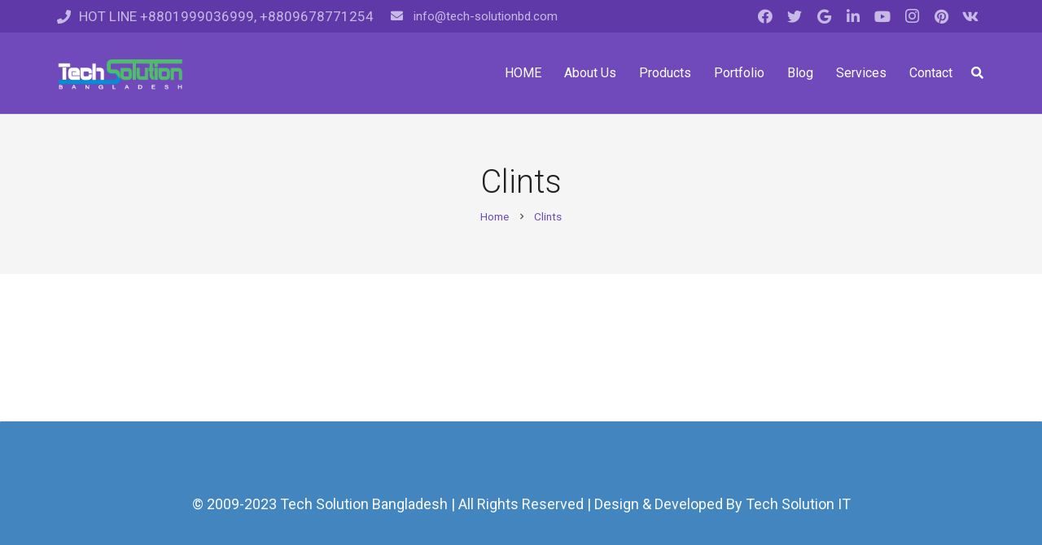

--- FILE ---
content_type: text/html; charset=UTF-8
request_url: https://tech-solutionbd.com/clints/
body_size: 18441
content:
<!DOCTYPE HTML>
<html class="" lang="en-US" prefix="og: https://ogp.me/ns#">
<head>
	<meta charset="UTF-8">
	
<!-- Search Engine Optimization by Rank Math - https://rankmath.com/ -->
<title>Clints - Tech Solution (BD) Ltd.</title>
<meta name="robots" content="follow, index, max-snippet:-1, max-video-preview:-1, max-image-preview:large"/>
<link rel="canonical" href="https://tech-solutionbd.com/clints/" />
<meta property="og:locale" content="en_US" />
<meta property="og:type" content="article" />
<meta property="og:title" content="Clints - Tech Solution (BD) Ltd." />
<meta property="og:url" content="https://tech-solutionbd.com/clints/" />
<meta property="og:site_name" content="tech-solutionbd" />
<meta property="article:publisher" content="https://www.facebook.com/Hitechnologysolution/" />
<meta property="og:updated_time" content="2018-09-19T11:29:17+06:00" />
<meta property="article:published_time" content="2018-09-19T11:29:09+06:00" />
<meta property="article:modified_time" content="2018-09-19T11:29:17+06:00" />
<meta name="twitter:card" content="summary_large_image" />
<meta name="twitter:title" content="Clints - Tech Solution (BD) Ltd." />
<meta name="twitter:label1" content="Time to read" />
<meta name="twitter:data1" content="Less than a minute" />
<script type="application/ld+json" class="rank-math-schema">{"@context":"https://schema.org","@graph":[{"@type":"Organization","@id":"https://tech-solutionbd.com/#organization","name":"Tech Solution BD","url":"https://tech-solutionbd.com","sameAs":["https://www.facebook.com/Hitechnologysolution/"],"logo":{"@type":"ImageObject","@id":"https://tech-solutionbd.com/#logo","url":"https://tech-solutionbd.com/wp-content/uploads/2019/05/23513418_1153572524744048_385182297_n.png","contentUrl":"https://tech-solutionbd.com/wp-content/uploads/2019/05/23513418_1153572524744048_385182297_n.png","caption":"tech-solutionbd","inLanguage":"en-US","width":"196","height":"71"}},{"@type":"WebSite","@id":"https://tech-solutionbd.com/#website","url":"https://tech-solutionbd.com","name":"tech-solutionbd","alternateName":"Tech solution (BD) LTD","publisher":{"@id":"https://tech-solutionbd.com/#organization"},"inLanguage":"en-US"},{"@type":"WebPage","@id":"https://tech-solutionbd.com/clints/#webpage","url":"https://tech-solutionbd.com/clints/","name":"Clints - Tech Solution (BD) Ltd.","datePublished":"2018-09-19T11:29:09+06:00","dateModified":"2018-09-19T11:29:17+06:00","isPartOf":{"@id":"https://tech-solutionbd.com/#website"},"inLanguage":"en-US"},{"@type":"Person","@id":"https://tech-solutionbd.com/author/editor/","name":"editor","url":"https://tech-solutionbd.com/author/editor/","image":{"@type":"ImageObject","@id":"https://secure.gravatar.com/avatar/74d42db6978ae4b5e3eae92fb7bc7539?s=96&amp;d=mm&amp;r=g","url":"https://secure.gravatar.com/avatar/74d42db6978ae4b5e3eae92fb7bc7539?s=96&amp;d=mm&amp;r=g","caption":"editor","inLanguage":"en-US"},"worksFor":{"@id":"https://tech-solutionbd.com/#organization"}},{"@type":"Article","headline":"Clints - Tech Solution (BD) Ltd.","datePublished":"2018-09-19T11:29:09+06:00","dateModified":"2018-09-19T11:29:17+06:00","author":{"@id":"https://tech-solutionbd.com/author/editor/","name":"editor"},"publisher":{"@id":"https://tech-solutionbd.com/#organization"},"name":"Clints - Tech Solution (BD) Ltd.","@id":"https://tech-solutionbd.com/clints/#richSnippet","isPartOf":{"@id":"https://tech-solutionbd.com/clints/#webpage"},"inLanguage":"en-US","mainEntityOfPage":{"@id":"https://tech-solutionbd.com/clints/#webpage"}}]}</script>
<!-- /Rank Math WordPress SEO plugin -->

<link rel='dns-prefetch' href='//stats.wp.com' />
<link rel='dns-prefetch' href='//fonts.googleapis.com' />
<link rel="alternate" type="application/rss+xml" title="Tech Solution (BD) Ltd. &raquo; Feed" href="https://tech-solutionbd.com/feed/" />
<meta name="viewport" content="width=device-width, initial-scale=1"><meta name="SKYPE_TOOLBAR" content="SKYPE_TOOLBAR_PARSER_COMPATIBLE"><meta name="theme-color" content="#f5f5f5"><meta property="og:title" content="Clints"><meta property="og:type" content="website"><meta property="og:url" content="https://tech-solutionbd.com/clints/"><script type="text/javascript">
window._wpemojiSettings = {"baseUrl":"https:\/\/s.w.org\/images\/core\/emoji\/14.0.0\/72x72\/","ext":".png","svgUrl":"https:\/\/s.w.org\/images\/core\/emoji\/14.0.0\/svg\/","svgExt":".svg","source":{"concatemoji":"https:\/\/tech-solutionbd.com\/wp-includes\/js\/wp-emoji-release.min.js?ver=6.2.8"}};
/*! This file is auto-generated */
!function(e,a,t){var n,r,o,i=a.createElement("canvas"),p=i.getContext&&i.getContext("2d");function s(e,t){p.clearRect(0,0,i.width,i.height),p.fillText(e,0,0);e=i.toDataURL();return p.clearRect(0,0,i.width,i.height),p.fillText(t,0,0),e===i.toDataURL()}function c(e){var t=a.createElement("script");t.src=e,t.defer=t.type="text/javascript",a.getElementsByTagName("head")[0].appendChild(t)}for(o=Array("flag","emoji"),t.supports={everything:!0,everythingExceptFlag:!0},r=0;r<o.length;r++)t.supports[o[r]]=function(e){if(p&&p.fillText)switch(p.textBaseline="top",p.font="600 32px Arial",e){case"flag":return s("\ud83c\udff3\ufe0f\u200d\u26a7\ufe0f","\ud83c\udff3\ufe0f\u200b\u26a7\ufe0f")?!1:!s("\ud83c\uddfa\ud83c\uddf3","\ud83c\uddfa\u200b\ud83c\uddf3")&&!s("\ud83c\udff4\udb40\udc67\udb40\udc62\udb40\udc65\udb40\udc6e\udb40\udc67\udb40\udc7f","\ud83c\udff4\u200b\udb40\udc67\u200b\udb40\udc62\u200b\udb40\udc65\u200b\udb40\udc6e\u200b\udb40\udc67\u200b\udb40\udc7f");case"emoji":return!s("\ud83e\udef1\ud83c\udffb\u200d\ud83e\udef2\ud83c\udfff","\ud83e\udef1\ud83c\udffb\u200b\ud83e\udef2\ud83c\udfff")}return!1}(o[r]),t.supports.everything=t.supports.everything&&t.supports[o[r]],"flag"!==o[r]&&(t.supports.everythingExceptFlag=t.supports.everythingExceptFlag&&t.supports[o[r]]);t.supports.everythingExceptFlag=t.supports.everythingExceptFlag&&!t.supports.flag,t.DOMReady=!1,t.readyCallback=function(){t.DOMReady=!0},t.supports.everything||(n=function(){t.readyCallback()},a.addEventListener?(a.addEventListener("DOMContentLoaded",n,!1),e.addEventListener("load",n,!1)):(e.attachEvent("onload",n),a.attachEvent("onreadystatechange",function(){"complete"===a.readyState&&t.readyCallback()})),(e=t.source||{}).concatemoji?c(e.concatemoji):e.wpemoji&&e.twemoji&&(c(e.twemoji),c(e.wpemoji)))}(window,document,window._wpemojiSettings);
</script>
<style type="text/css">
img.wp-smiley,
img.emoji {
	display: inline !important;
	border: none !important;
	box-shadow: none !important;
	height: 1em !important;
	width: 1em !important;
	margin: 0 0.07em !important;
	vertical-align: -0.1em !important;
	background: none !important;
	padding: 0 !important;
}
</style>
	<link rel='stylesheet' id='wp-block-library-css' href='https://tech-solutionbd.com/wp-includes/css/dist/block-library/style.min.css?ver=6.2.8' type='text/css' media='all' />
<style id='wp-block-library-inline-css' type='text/css'>
.has-text-align-justify{text-align:justify;}
</style>
<link rel='stylesheet' id='jetpack-videopress-video-block-view-css' href='https://tech-solutionbd.com/wp-content/plugins/jetpack/jetpack_vendor/automattic/jetpack-videopress/build/block-editor/blocks/video/view.css?minify=false&#038;ver=34ae973733627b74a14e' type='text/css' media='all' />
<link rel='stylesheet' id='mediaelement-css' href='https://tech-solutionbd.com/wp-includes/js/mediaelement/mediaelementplayer-legacy.min.css?ver=4.2.17' type='text/css' media='all' />
<link rel='stylesheet' id='wp-mediaelement-css' href='https://tech-solutionbd.com/wp-includes/js/mediaelement/wp-mediaelement.min.css?ver=6.2.8' type='text/css' media='all' />
<link rel='stylesheet' id='classic-theme-styles-css' href='https://tech-solutionbd.com/wp-includes/css/classic-themes.min.css?ver=6.2.8' type='text/css' media='all' />
<style id='global-styles-inline-css' type='text/css'>
body{--wp--preset--color--black: #000000;--wp--preset--color--cyan-bluish-gray: #abb8c3;--wp--preset--color--white: #ffffff;--wp--preset--color--pale-pink: #f78da7;--wp--preset--color--vivid-red: #cf2e2e;--wp--preset--color--luminous-vivid-orange: #ff6900;--wp--preset--color--luminous-vivid-amber: #fcb900;--wp--preset--color--light-green-cyan: #7bdcb5;--wp--preset--color--vivid-green-cyan: #00d084;--wp--preset--color--pale-cyan-blue: #8ed1fc;--wp--preset--color--vivid-cyan-blue: #0693e3;--wp--preset--color--vivid-purple: #9b51e0;--wp--preset--gradient--vivid-cyan-blue-to-vivid-purple: linear-gradient(135deg,rgba(6,147,227,1) 0%,rgb(155,81,224) 100%);--wp--preset--gradient--light-green-cyan-to-vivid-green-cyan: linear-gradient(135deg,rgb(122,220,180) 0%,rgb(0,208,130) 100%);--wp--preset--gradient--luminous-vivid-amber-to-luminous-vivid-orange: linear-gradient(135deg,rgba(252,185,0,1) 0%,rgba(255,105,0,1) 100%);--wp--preset--gradient--luminous-vivid-orange-to-vivid-red: linear-gradient(135deg,rgba(255,105,0,1) 0%,rgb(207,46,46) 100%);--wp--preset--gradient--very-light-gray-to-cyan-bluish-gray: linear-gradient(135deg,rgb(238,238,238) 0%,rgb(169,184,195) 100%);--wp--preset--gradient--cool-to-warm-spectrum: linear-gradient(135deg,rgb(74,234,220) 0%,rgb(151,120,209) 20%,rgb(207,42,186) 40%,rgb(238,44,130) 60%,rgb(251,105,98) 80%,rgb(254,248,76) 100%);--wp--preset--gradient--blush-light-purple: linear-gradient(135deg,rgb(255,206,236) 0%,rgb(152,150,240) 100%);--wp--preset--gradient--blush-bordeaux: linear-gradient(135deg,rgb(254,205,165) 0%,rgb(254,45,45) 50%,rgb(107,0,62) 100%);--wp--preset--gradient--luminous-dusk: linear-gradient(135deg,rgb(255,203,112) 0%,rgb(199,81,192) 50%,rgb(65,88,208) 100%);--wp--preset--gradient--pale-ocean: linear-gradient(135deg,rgb(255,245,203) 0%,rgb(182,227,212) 50%,rgb(51,167,181) 100%);--wp--preset--gradient--electric-grass: linear-gradient(135deg,rgb(202,248,128) 0%,rgb(113,206,126) 100%);--wp--preset--gradient--midnight: linear-gradient(135deg,rgb(2,3,129) 0%,rgb(40,116,252) 100%);--wp--preset--duotone--dark-grayscale: url('#wp-duotone-dark-grayscale');--wp--preset--duotone--grayscale: url('#wp-duotone-grayscale');--wp--preset--duotone--purple-yellow: url('#wp-duotone-purple-yellow');--wp--preset--duotone--blue-red: url('#wp-duotone-blue-red');--wp--preset--duotone--midnight: url('#wp-duotone-midnight');--wp--preset--duotone--magenta-yellow: url('#wp-duotone-magenta-yellow');--wp--preset--duotone--purple-green: url('#wp-duotone-purple-green');--wp--preset--duotone--blue-orange: url('#wp-duotone-blue-orange');--wp--preset--font-size--small: 13px;--wp--preset--font-size--medium: 20px;--wp--preset--font-size--large: 36px;--wp--preset--font-size--x-large: 42px;--wp--preset--spacing--20: 0.44rem;--wp--preset--spacing--30: 0.67rem;--wp--preset--spacing--40: 1rem;--wp--preset--spacing--50: 1.5rem;--wp--preset--spacing--60: 2.25rem;--wp--preset--spacing--70: 3.38rem;--wp--preset--spacing--80: 5.06rem;--wp--preset--shadow--natural: 6px 6px 9px rgba(0, 0, 0, 0.2);--wp--preset--shadow--deep: 12px 12px 50px rgba(0, 0, 0, 0.4);--wp--preset--shadow--sharp: 6px 6px 0px rgba(0, 0, 0, 0.2);--wp--preset--shadow--outlined: 6px 6px 0px -3px rgba(255, 255, 255, 1), 6px 6px rgba(0, 0, 0, 1);--wp--preset--shadow--crisp: 6px 6px 0px rgba(0, 0, 0, 1);}:where(.is-layout-flex){gap: 0.5em;}body .is-layout-flow > .alignleft{float: left;margin-inline-start: 0;margin-inline-end: 2em;}body .is-layout-flow > .alignright{float: right;margin-inline-start: 2em;margin-inline-end: 0;}body .is-layout-flow > .aligncenter{margin-left: auto !important;margin-right: auto !important;}body .is-layout-constrained > .alignleft{float: left;margin-inline-start: 0;margin-inline-end: 2em;}body .is-layout-constrained > .alignright{float: right;margin-inline-start: 2em;margin-inline-end: 0;}body .is-layout-constrained > .aligncenter{margin-left: auto !important;margin-right: auto !important;}body .is-layout-constrained > :where(:not(.alignleft):not(.alignright):not(.alignfull)){max-width: var(--wp--style--global--content-size);margin-left: auto !important;margin-right: auto !important;}body .is-layout-constrained > .alignwide{max-width: var(--wp--style--global--wide-size);}body .is-layout-flex{display: flex;}body .is-layout-flex{flex-wrap: wrap;align-items: center;}body .is-layout-flex > *{margin: 0;}:where(.wp-block-columns.is-layout-flex){gap: 2em;}.has-black-color{color: var(--wp--preset--color--black) !important;}.has-cyan-bluish-gray-color{color: var(--wp--preset--color--cyan-bluish-gray) !important;}.has-white-color{color: var(--wp--preset--color--white) !important;}.has-pale-pink-color{color: var(--wp--preset--color--pale-pink) !important;}.has-vivid-red-color{color: var(--wp--preset--color--vivid-red) !important;}.has-luminous-vivid-orange-color{color: var(--wp--preset--color--luminous-vivid-orange) !important;}.has-luminous-vivid-amber-color{color: var(--wp--preset--color--luminous-vivid-amber) !important;}.has-light-green-cyan-color{color: var(--wp--preset--color--light-green-cyan) !important;}.has-vivid-green-cyan-color{color: var(--wp--preset--color--vivid-green-cyan) !important;}.has-pale-cyan-blue-color{color: var(--wp--preset--color--pale-cyan-blue) !important;}.has-vivid-cyan-blue-color{color: var(--wp--preset--color--vivid-cyan-blue) !important;}.has-vivid-purple-color{color: var(--wp--preset--color--vivid-purple) !important;}.has-black-background-color{background-color: var(--wp--preset--color--black) !important;}.has-cyan-bluish-gray-background-color{background-color: var(--wp--preset--color--cyan-bluish-gray) !important;}.has-white-background-color{background-color: var(--wp--preset--color--white) !important;}.has-pale-pink-background-color{background-color: var(--wp--preset--color--pale-pink) !important;}.has-vivid-red-background-color{background-color: var(--wp--preset--color--vivid-red) !important;}.has-luminous-vivid-orange-background-color{background-color: var(--wp--preset--color--luminous-vivid-orange) !important;}.has-luminous-vivid-amber-background-color{background-color: var(--wp--preset--color--luminous-vivid-amber) !important;}.has-light-green-cyan-background-color{background-color: var(--wp--preset--color--light-green-cyan) !important;}.has-vivid-green-cyan-background-color{background-color: var(--wp--preset--color--vivid-green-cyan) !important;}.has-pale-cyan-blue-background-color{background-color: var(--wp--preset--color--pale-cyan-blue) !important;}.has-vivid-cyan-blue-background-color{background-color: var(--wp--preset--color--vivid-cyan-blue) !important;}.has-vivid-purple-background-color{background-color: var(--wp--preset--color--vivid-purple) !important;}.has-black-border-color{border-color: var(--wp--preset--color--black) !important;}.has-cyan-bluish-gray-border-color{border-color: var(--wp--preset--color--cyan-bluish-gray) !important;}.has-white-border-color{border-color: var(--wp--preset--color--white) !important;}.has-pale-pink-border-color{border-color: var(--wp--preset--color--pale-pink) !important;}.has-vivid-red-border-color{border-color: var(--wp--preset--color--vivid-red) !important;}.has-luminous-vivid-orange-border-color{border-color: var(--wp--preset--color--luminous-vivid-orange) !important;}.has-luminous-vivid-amber-border-color{border-color: var(--wp--preset--color--luminous-vivid-amber) !important;}.has-light-green-cyan-border-color{border-color: var(--wp--preset--color--light-green-cyan) !important;}.has-vivid-green-cyan-border-color{border-color: var(--wp--preset--color--vivid-green-cyan) !important;}.has-pale-cyan-blue-border-color{border-color: var(--wp--preset--color--pale-cyan-blue) !important;}.has-vivid-cyan-blue-border-color{border-color: var(--wp--preset--color--vivid-cyan-blue) !important;}.has-vivid-purple-border-color{border-color: var(--wp--preset--color--vivid-purple) !important;}.has-vivid-cyan-blue-to-vivid-purple-gradient-background{background: var(--wp--preset--gradient--vivid-cyan-blue-to-vivid-purple) !important;}.has-light-green-cyan-to-vivid-green-cyan-gradient-background{background: var(--wp--preset--gradient--light-green-cyan-to-vivid-green-cyan) !important;}.has-luminous-vivid-amber-to-luminous-vivid-orange-gradient-background{background: var(--wp--preset--gradient--luminous-vivid-amber-to-luminous-vivid-orange) !important;}.has-luminous-vivid-orange-to-vivid-red-gradient-background{background: var(--wp--preset--gradient--luminous-vivid-orange-to-vivid-red) !important;}.has-very-light-gray-to-cyan-bluish-gray-gradient-background{background: var(--wp--preset--gradient--very-light-gray-to-cyan-bluish-gray) !important;}.has-cool-to-warm-spectrum-gradient-background{background: var(--wp--preset--gradient--cool-to-warm-spectrum) !important;}.has-blush-light-purple-gradient-background{background: var(--wp--preset--gradient--blush-light-purple) !important;}.has-blush-bordeaux-gradient-background{background: var(--wp--preset--gradient--blush-bordeaux) !important;}.has-luminous-dusk-gradient-background{background: var(--wp--preset--gradient--luminous-dusk) !important;}.has-pale-ocean-gradient-background{background: var(--wp--preset--gradient--pale-ocean) !important;}.has-electric-grass-gradient-background{background: var(--wp--preset--gradient--electric-grass) !important;}.has-midnight-gradient-background{background: var(--wp--preset--gradient--midnight) !important;}.has-small-font-size{font-size: var(--wp--preset--font-size--small) !important;}.has-medium-font-size{font-size: var(--wp--preset--font-size--medium) !important;}.has-large-font-size{font-size: var(--wp--preset--font-size--large) !important;}.has-x-large-font-size{font-size: var(--wp--preset--font-size--x-large) !important;}
.wp-block-navigation a:where(:not(.wp-element-button)){color: inherit;}
:where(.wp-block-columns.is-layout-flex){gap: 2em;}
.wp-block-pullquote{font-size: 1.5em;line-height: 1.6;}
</style>
<link rel='stylesheet' id='contact-form-7-css' href='https://tech-solutionbd.com/wp-content/plugins/contact-form-7/includes/css/styles.css?ver=5.8' type='text/css' media='all' />
<link rel='stylesheet' id='us-fonts-css' href='https://fonts.googleapis.com/css?family=Roboto%3A300%2C700%2C400&#038;display=swap&#038;ver=6.2.8' type='text/css' media='all' />
<!--[if lt IE 9]>
<link rel='stylesheet' id='vc_lte_ie9-css' href='https://tech-solutionbd.com/wp-content/plugins/js_composer/assets/css/vc_lte_ie9.min.css?ver=6.0.5' type='text/css' media='screen' />
<![endif]-->
<link rel='stylesheet' id='us-style-css' href='https://tech-solutionbd.com/wp-content/themes/Zephyr/css/style.min.css?ver=6.8' type='text/css' media='all' />
<link rel='stylesheet' id='us-ripple-css' href='https://tech-solutionbd.com/wp-content/themes/Zephyr/common/css/base/ripple.css?ver=6.8' type='text/css' media='all' />
<link rel='stylesheet' id='us-responsive-css' href='https://tech-solutionbd.com/wp-content/themes/Zephyr/common/css/responsive.min.css?ver=6.8' type='text/css' media='all' />
<link rel='stylesheet' id='bsf-Defaults-css' href='https://tech-solutionbd.com/wp-content/uploads/smile_fonts/Defaults/Defaults.css?ver=6.2.8' type='text/css' media='all' />
<link rel='stylesheet' id='jetpack_css-css' href='https://tech-solutionbd.com/wp-content/plugins/jetpack/css/jetpack.css?ver=12.4.1' type='text/css' media='all' />
<script type='text/javascript' src='https://tech-solutionbd.com/wp-includes/js/jquery/jquery.min.js?ver=3.6.4' id='jquery-core-js'></script>
<script type='text/javascript' src='https://tech-solutionbd.com/wp-content/plugins/revslider/public/assets/js/rbtools.min.js?ver=6.6.2' async id='tp-tools-js'></script>
<script type='text/javascript' src='https://tech-solutionbd.com/wp-content/plugins/revslider/public/assets/js/rs6.min.js?ver=6.6.2' async id='revmin-js'></script>
<link rel="https://api.w.org/" href="https://tech-solutionbd.com/wp-json/" /><link rel="alternate" type="application/json" href="https://tech-solutionbd.com/wp-json/wp/v2/pages/26018" /><link rel="EditURI" type="application/rsd+xml" title="RSD" href="https://tech-solutionbd.com/xmlrpc.php?rsd" />
<link rel="wlwmanifest" type="application/wlwmanifest+xml" href="https://tech-solutionbd.com/wp-includes/wlwmanifest.xml" />
<meta name="generator" content="WordPress 6.2.8" />
<link rel='shortlink' href='https://tech-solutionbd.com/?p=26018' />
<link rel="alternate" type="application/json+oembed" href="https://tech-solutionbd.com/wp-json/oembed/1.0/embed?url=https%3A%2F%2Ftech-solutionbd.com%2Fclints%2F" />
<link rel="alternate" type="text/xml+oembed" href="https://tech-solutionbd.com/wp-json/oembed/1.0/embed?url=https%3A%2F%2Ftech-solutionbd.com%2Fclints%2F&#038;format=xml" />
		<script>
			var jabvfcr = {
				selector: "[id='page-footer'] > * > * > * > * > * > * > * > * > *",
				manipulation: "html",
				html: "<h6 class=\"header2\">© 2009-2023 Tech Solution Bangladesh | All Rights Reserved | Design &amp; Developed By Tech Solution IT</h6>"
			};
		</script>
			<style>img#wpstats{display:none}</style>
			<script>
		if (!/Android|webOS|iPhone|iPad|iPod|BlackBerry|IEMobile|Opera Mini/i.test(navigator.userAgent)) {
			var root = document.getElementsByTagName('html')[0]
			root.className += " no-touch";
		}
	</script>
	<meta name="generator" content="Powered by WPBakery Page Builder - drag and drop page builder for WordPress."/>
<meta name="generator" content="Powered by Slider Revolution 6.6.2 - responsive, Mobile-Friendly Slider Plugin for WordPress with comfortable drag and drop interface." />
<link rel="icon" href="https://tech-solutionbd.com/wp-content/uploads/2018/04/cropped-tech2-e1510342711307-32x32.png" sizes="32x32" />
<link rel="icon" href="https://tech-solutionbd.com/wp-content/uploads/2018/04/cropped-tech2-e1510342711307-192x192.png" sizes="192x192" />
<link rel="apple-touch-icon" href="https://tech-solutionbd.com/wp-content/uploads/2018/04/cropped-tech2-e1510342711307-180x180.png" />
<meta name="msapplication-TileImage" content="https://tech-solutionbd.com/wp-content/uploads/2018/04/cropped-tech2-e1510342711307-270x270.png" />
<script>function setREVStartSize(e){
			//window.requestAnimationFrame(function() {
				window.RSIW = window.RSIW===undefined ? window.innerWidth : window.RSIW;
				window.RSIH = window.RSIH===undefined ? window.innerHeight : window.RSIH;
				try {
					var pw = document.getElementById(e.c).parentNode.offsetWidth,
						newh;
					pw = pw===0 || isNaN(pw) || (e.l=="fullwidth" || e.layout=="fullwidth") ? window.RSIW : pw;
					e.tabw = e.tabw===undefined ? 0 : parseInt(e.tabw);
					e.thumbw = e.thumbw===undefined ? 0 : parseInt(e.thumbw);
					e.tabh = e.tabh===undefined ? 0 : parseInt(e.tabh);
					e.thumbh = e.thumbh===undefined ? 0 : parseInt(e.thumbh);
					e.tabhide = e.tabhide===undefined ? 0 : parseInt(e.tabhide);
					e.thumbhide = e.thumbhide===undefined ? 0 : parseInt(e.thumbhide);
					e.mh = e.mh===undefined || e.mh=="" || e.mh==="auto" ? 0 : parseInt(e.mh,0);
					if(e.layout==="fullscreen" || e.l==="fullscreen")
						newh = Math.max(e.mh,window.RSIH);
					else{
						e.gw = Array.isArray(e.gw) ? e.gw : [e.gw];
						for (var i in e.rl) if (e.gw[i]===undefined || e.gw[i]===0) e.gw[i] = e.gw[i-1];
						e.gh = e.el===undefined || e.el==="" || (Array.isArray(e.el) && e.el.length==0)? e.gh : e.el;
						e.gh = Array.isArray(e.gh) ? e.gh : [e.gh];
						for (var i in e.rl) if (e.gh[i]===undefined || e.gh[i]===0) e.gh[i] = e.gh[i-1];
											
						var nl = new Array(e.rl.length),
							ix = 0,
							sl;
						e.tabw = e.tabhide>=pw ? 0 : e.tabw;
						e.thumbw = e.thumbhide>=pw ? 0 : e.thumbw;
						e.tabh = e.tabhide>=pw ? 0 : e.tabh;
						e.thumbh = e.thumbhide>=pw ? 0 : e.thumbh;
						for (var i in e.rl) nl[i] = e.rl[i]<window.RSIW ? 0 : e.rl[i];
						sl = nl[0];
						for (var i in nl) if (sl>nl[i] && nl[i]>0) { sl = nl[i]; ix=i;}
						var m = pw>(e.gw[ix]+e.tabw+e.thumbw) ? 1 : (pw-(e.tabw+e.thumbw)) / (e.gw[ix]);
						newh =  (e.gh[ix] * m) + (e.tabh + e.thumbh);
					}
					var el = document.getElementById(e.c);
					if (el!==null && el) el.style.height = newh+"px";
					el = document.getElementById(e.c+"_wrapper");
					if (el!==null && el) {
						el.style.height = newh+"px";
						el.style.display = "block";
					}
				} catch(e){
					console.log("Failure at Presize of Slider:" + e)
				}
			//});
		  };</script>
<noscript><style> .wpb_animate_when_almost_visible { opacity: 1; }</style></noscript>		<style id="us-theme-options-css">@font-face{font-display:block;font-style:normal;font-family:"fontawesome";font-weight:900;src:url("https://tech-solutionbd.com/wp-content/themes/Zephyr/fonts/fa-solid-900.woff2") format("woff2"),url("https://tech-solutionbd.com/wp-content/themes/Zephyr/fonts/fa-solid-900.woff") format("woff")}.fas,.fa{font-family:"fontawesome";font-weight:900}@font-face{font-display:block;font-style:normal;font-family:"fontawesome";font-weight:400;src:url("https://tech-solutionbd.com/wp-content/themes/Zephyr/fonts/fa-regular-400.woff2") format("woff2"),url("https://tech-solutionbd.com/wp-content/themes/Zephyr/fonts/fa-regular-400.woff") format("woff")}.far{font-family:"fontawesome";font-weight:400}@font-face{font-display:block;font-style:normal;font-family:"Font Awesome 5 Brands";font-weight:400;src:url("https://tech-solutionbd.com/wp-content/themes/Zephyr/fonts/fa-brands-400.woff2") format("woff2"),url("https://tech-solutionbd.com/wp-content/themes/Zephyr/fonts/fa-brands-400.woff") format("woff")}.fab{font-family:"Font Awesome 5 Brands";font-weight:400}@font-face{font-display:block;font-style:normal;font-family:"Material Icons";font-weight:400;src:url("https://tech-solutionbd.com/wp-content/themes/Zephyr/fonts/material-icons.woff2") format("woff2"),url("https://tech-solutionbd.com/wp-content/themes/Zephyr/fonts/material-icons.woff") format("woff")}.material-icons{font-family:"Material Icons";font-weight:400;font-style:normal;letter-spacing:normal;text-transform:none;display:inline-block;white-space:nowrap;word-wrap:normal;direction:ltr;font-feature-settings:"liga";-moz-osx-font-smoothing:grayscale}.style_phone6-1>*{background-image:url(https://tech-solutionbd.com/wp-content/themes/Zephyr/img/phone-6-black-real.png)}.style_phone6-2>*{background-image:url(https://tech-solutionbd.com/wp-content/themes/Zephyr/img/phone-6-white-real.png)}.style_phone6-3>*{background-image:url(https://tech-solutionbd.com/wp-content/themes/Zephyr/img/phone-6-black-flat.png)}.style_phone6-4>*{background-image:url(https://tech-solutionbd.com/wp-content/themes/Zephyr/img/phone-6-white-flat.png)}.leaflet-default-icon-path{background-image:url(https://tech-solutionbd.com/wp-content/themes/Zephyr/common/css/vendor/images/marker-icon.png)}html, .l-header .widget, .menu-item-object-us_page_block{font-family:'Roboto', sans-serif;font-weight:400;font-size:15px;line-height:25px}h1{font-family:'Roboto', sans-serif;font-weight:300;font-size:40px;line-height:1.2;letter-spacing:0em;margin-bottom:1.5rem}h2{font-family:'Roboto', sans-serif;font-weight:300;font-size:34px;line-height:1.2;letter-spacing:0em;margin-bottom:1.5rem}h3{font-family:'Roboto', sans-serif;font-weight:300;font-size:28px;line-height:1.2;letter-spacing:0em;margin-bottom:1.5rem}.woocommerce-Reviews-title,.widgettitle, .comment-reply-title, h4{font-family:'Roboto', sans-serif;font-weight:300;font-size:24px;line-height:1.2;letter-spacing:0em;margin-bottom:1.5rem}h5{font-family:'Roboto', sans-serif;font-weight:400;font-size:20px;line-height:1.2;letter-spacing:0em;margin-bottom:1.5rem}h6{font-family:'Roboto', sans-serif;font-weight:400;font-size:18px;line-height:1.2;letter-spacing:0em;margin-bottom:1.5rem}@media (max-width:767px){html{font-size:15px;line-height:25px}h1{font-size:30px}h1.vc_custom_heading{font-size:30px !important}h2{font-size:26px}h2.vc_custom_heading{font-size:26px !important}h3{font-size:22px}h3.vc_custom_heading{font-size:22px !important}h4,.woocommerce-Reviews-title,.widgettitle,.comment-reply-title{font-size:20px}h4.vc_custom_heading{font-size:20px !important}h5{font-size:18px}h5.vc_custom_heading{font-size:18px !important}h6{font-size:16px}h6.vc_custom_heading{font-size:16px !important}}body{background: #e0e0e0}body,.l-header.pos_fixed{min-width:1300px}.l-canvas.type_boxed,.l-canvas.type_boxed .l-subheader,.l-canvas.type_boxed .l-section.type_sticky,.l-canvas.type_boxed~.l-footer{max-width:1300px}.l-subheader-h,.l-section-h,.l-main .aligncenter,.w-tabs-section-content-h{max-width:1140px}.post-password-form{max-width:calc(1140px + 5rem)}@media screen and (max-width:1215px){.l-main .aligncenter{max-width:calc(100vw - 5rem)}}@media screen and (min-width:1215px){.l-main .alignfull{margin-left:calc(570px - 50vw);margin-right:calc(570px - 50vw)}}.wpb_text_column:not(:last-child){margin-bottom:1.5rem}.g-cols .l-sidebar{width:29.77%}.g-cols .l-content{width:70.23%}@media (max-width:766px){.l-canvas{overflow:hidden}.g-cols.reversed{flex-direction:column-reverse}.g-cols>div:not([class*=" vc_col-"]){width:100%;margin:0 0 1rem}.g-cols.type_boxes>div,.g-cols.reversed>div:first-child,.g-cols:not(.reversed)>div:last-child,.g-cols>div.has-fill{margin-bottom:0}.vc_wp_custommenu.layout_hor,.align_center_xs,.align_center_xs .w-socials{text-align:center}.align_center_xs .w-hwrapper>*{margin:0.5rem 0;width:100%}}@media (min-width:767px){.l-section.for_sidebar.at_left>div>.g-cols{flex-direction:row-reverse}.vc_column-inner.type_sticky>.wpb_wrapper{position:-webkit-sticky;position:sticky}}button[type="submit"]:not(.w-btn),input[type="submit"]{font-size:;line-height:;font-weight:400;font-style:normal;text-transform:uppercase;letter-spacing:0em;border-radius:0.2em;padding:0.8em 1.5em;background:#7049ba;border-color:transparent;color:#ffffff!important}button[type="submit"]:not(.w-btn):before,input[type="submit"]{border-width:2px}.no-touch button[type="submit"]:not(.w-btn):hover,.no-touch input[type="submit"]:hover{box-shadow:0 0.25em 0.5em rgba(0,0,0,0.2);background:#ffb03a;border-color:transparent;color:#ffffff!important}.woocommerce .button.alt, .woocommerce .button.checkout, .woocommerce .button.add_to_cart_button,.us-btn-style_1{font-family:'Roboto', sans-serif;font-size:;line-height:;font-weight:400;font-style:normal;text-transform:uppercase;letter-spacing:0em;border-radius:0.2em;padding:0.8em 1.5em;background:#7049ba;border-color:transparent;color:#ffffff!important;box-shadow:0 0.1em 0.2em rgba(0,0,0,0.2)}.woocommerce .button.alt:before, .woocommerce .button.checkout:before, .woocommerce .button.add_to_cart_button:before,.us-btn-style_1:before{border-width:2px}.no-touch .woocommerce .button.alt:hover, .no-touch .woocommerce .button.checkout:hover, .no-touch .woocommerce .button.add_to_cart_button:hover,.no-touch .us-btn-style_1:hover{box-shadow:0 0.25em 0.5em rgba(0,0,0,0.2);background:#ffb03a;border-color:transparent;color:#ffffff!important}.woocommerce .button,.us-btn-style_2{font-family:'Roboto', sans-serif;font-size:;line-height:;font-weight:400;font-style:normal;text-transform:uppercase;letter-spacing:0em;border-radius:0.2em;padding:0.8em 1.5em;background:#e0e0e0;border-color:transparent;color:#424242!important;box-shadow:0 0.1em 0.2em rgba(0,0,0,0.2)}.woocommerce .button:before,.us-btn-style_2:before{border-width:2px}.no-touch .woocommerce .button:hover,.no-touch .us-btn-style_2:hover{box-shadow:0 0.25em 0.5em rgba(0,0,0,0.2);background:#e0e0e0;border-color:transparent;color:#424242!important}.us-btn-style_3{font-family:'Roboto', sans-serif;font-size:;line-height:;font-weight:400;font-style:normal;text-transform:uppercase;letter-spacing:0em;border-radius:0.2em;padding:0.8em 1.5em;background:transparent;border-color:transparent;color:#ffffff!important;box-shadow:0 0em 0em rgba(0,0,0,0.2)}.us-btn-style_3:before{border-width:2px}.no-touch .us-btn-style_3:hover{box-shadow:0 0em 0em rgba(0,0,0,0.2);background:rgba(255,255,255,0.12);border-color:transparent;color:#ffffff!important}.us-btn-style_4{font-family:'Roboto', sans-serif;font-size:;line-height:;font-weight:400;font-style:normal;text-transform:uppercase;letter-spacing:0em;border-radius:0.2em;padding:0.8em 1.5em;background:#7049ba;border-color:transparent;color:#ffffff!important;box-shadow:0 0.1em 0.2em rgba(0,0,0,0.2)}.us-btn-style_4:before{border-width:2px}.no-touch .us-btn-style_4:hover{box-shadow:0 0.25em 0.5em rgba(0,0,0,0.2);background:#7049ba;border-color:transparent;color:#ffffff!important}.us-btn-style_5{font-family:'Roboto', sans-serif;font-size:;line-height:;font-weight:400;font-style:normal;text-transform:uppercase;letter-spacing:0em;border-radius:0.2em;padding:0.8em 1.5em;background:#424242;border-color:transparent;color:#ffffff!important;box-shadow:0 0.1em 0.2em rgba(0,0,0,0.2)}.us-btn-style_5:before{border-width:2px}.no-touch .us-btn-style_5:hover{box-shadow:0 0.25em 0.5em rgba(0,0,0,0.2);background:#424242;border-color:transparent;color:#ffffff!important}.us-btn-style_6{font-family:'Roboto', sans-serif;font-size:;line-height:;font-weight:400;font-style:normal;text-transform:uppercase;letter-spacing:0em;border-radius:0.2em;padding:0.8em 1.5em;background:#ffffff;border-color:transparent;color:#222222!important;box-shadow:0 0.1em 0.2em rgba(0,0,0,0.2)}.us-btn-style_6:before{border-width:2px}.no-touch .us-btn-style_6:hover{box-shadow:0 0.25em 0.5em rgba(0,0,0,0.2);background:#ffffff;border-color:transparent;color:#222222!important}.us-btn-style_7{font-family:'Roboto', sans-serif;font-size:;line-height:;font-weight:400;font-style:normal;text-transform:uppercase;letter-spacing:0em;border-radius:0.2em;padding:0.8em 1.5em;background:#ffb03a;border-color:transparent;color:#ffffff!important;box-shadow:0 0.1em 0.2em rgba(0,0,0,0.2)}.us-btn-style_7:before{border-width:2px}.no-touch .us-btn-style_7:hover{box-shadow:0 0.25em 0.5em rgba(0,0,0,0.2);background:#ffb03a;border-color:transparent;color:#ffffff!important}.us-btn-style_8{font-family:'Roboto', sans-serif;font-size:;line-height:;font-weight:700;font-style:normal;text-transform:uppercase;letter-spacing:0em;border-radius:0.2em;padding:1.2em 1.2em;background:#f5f5f5;border-color:transparent;color:#424242!important;box-shadow:0 0em 0em rgba(0,0,0,0.2)}.us-btn-style_8:before{border-width:2px}.no-touch .us-btn-style_8:hover{box-shadow:0 0em 0em rgba(0,0,0,0.2);background:#e0e0e0;border-color:transparent;color:#424242!important}a,button,input[type="submit"],.ui-slider-handle{outline:none !important}.w-header-show,.w-toplink{background:rgba(141,20,179,0.3)}body{-webkit-tap-highlight-color:rgba(112,73,186,0.2)}.l-subheader.at_top,.l-subheader.at_top .w-dropdown-list,.l-subheader.at_top .type_mobile .w-nav-list.level_1{background:#6039a8}.l-subheader.at_top,.l-subheader.at_top .w-dropdown.opened,.l-subheader.at_top .type_mobile .w-nav-list.level_1{color:#c8b8e5}.no-touch .l-subheader.at_top a:hover,.no-touch .l-header.bg_transparent .l-subheader.at_top .w-dropdown.opened a:hover{color:#ffffff}.header_ver .l-header,.l-subheader.at_middle,.l-subheader.at_middle .w-dropdown-list,.l-subheader.at_middle .type_mobile .w-nav-list.level_1{background:#7049ba}.l-subheader.at_middle,.l-subheader.at_middle .w-dropdown.opened,.l-subheader.at_middle .type_mobile .w-nav-list.level_1{color:#ffffff}.no-touch .l-subheader.at_middle a:hover,.no-touch .l-header.bg_transparent .l-subheader.at_middle .w-dropdown.opened a:hover{color:#ffffff}.l-subheader.at_bottom,.l-subheader.at_bottom .w-dropdown-list,.l-subheader.at_bottom .type_mobile .w-nav-list.level_1{background:#6039a8}.l-subheader.at_bottom,.l-subheader.at_bottom .w-dropdown.opened,.l-subheader.at_bottom .type_mobile .w-nav-list.level_1{color:#c8b8e5}.no-touch .l-subheader.at_bottom a:hover,.no-touch .l-header.bg_transparent .l-subheader.at_bottom .w-dropdown.opened a:hover{color:#ffffff}.l-header.bg_transparent:not(.sticky) .l-subheader{color:#ffffff}.no-touch .l-header.bg_transparent:not(.sticky) .w-text a:hover,.no-touch .l-header.bg_transparent:not(.sticky) .w-html a:hover,.no-touch .l-header.bg_transparent:not(.sticky) .w-dropdown a:hover,.no-touch .l-header.bg_transparent:not(.sticky) .type_desktop .menu-item.level_1:hover>.w-nav-anchor{color:#ffffff}.l-header.bg_transparent:not(.sticky) .w-nav-title:after{background:#ffffff}.w-search-form,.w-search-background{background:#7049ba;color:#ffffff}.menu-item.level_1>.w-nav-anchor:focus,.no-touch .menu-item.level_1.opened>.w-nav-anchor,.no-touch .menu-item.level_1:hover>.w-nav-anchor{background:#6039a8;color:#ffffff}.w-nav-title:after{background:#ffffff}.menu-item.level_1.current-menu-item>.w-nav-anchor,.menu-item.level_1.current-menu-parent>.w-nav-anchor,.menu-item.level_1.current-menu-ancestor>.w-nav-anchor{background:transparent;color:#ffc670}.l-header.bg_transparent:not(.sticky) .type_desktop .menu-item.level_1.current-menu-item>.w-nav-anchor,.l-header.bg_transparent:not(.sticky) .type_desktop .menu-item.level_1.current-menu-ancestor>.w-nav-anchor{background:transparent;color:#ffc670}.w-nav-list:not(.level_1){background:#ffffff;color:#212121}.no-touch .menu-item:not(.level_1)>.w-nav-anchor:focus,.no-touch .menu-item:not(.level_1):hover>.w-nav-anchor{background:#eeeeee;color:#212121}.menu-item:not(.level_1).current-menu-item>.w-nav-anchor,.menu-item:not(.level_1).current-menu-parent>.w-nav-anchor,.menu-item:not(.level_1).current-menu-ancestor>.w-nav-anchor{background:#f7f7f7;color:#7049ba}.btn.menu-item>a{background:#ffffff !important;color:#7049ba !important}.no-touch .btn.menu-item>a:hover{background:#ffffff !important;color:#7049ba !important}.has-content-bg-background-color,option,body.us_iframe,.l-preloader,.l-canvas,.l-footer,.l-popup-box-content,.l-cookie,.g-filters.style_1 .g-filters-item.active,.w-pricing-item-h,.w-tabs.style_default .w-tabs-item.active,.no-touch .w-tabs.style_default .w-tabs-item.active:hover,.w-tabs.style_modern .w-tabs-item:after,.w-tabs.style_timeline .w-tabs-item,.w-tabs.style_timeline .w-tabs-section-header-h,.leaflet-popup-content-wrapper,.leaflet-popup-tip,.w-cart-dropdown,.woocommerce-tabs .tabs li.active,.no-touch .woocommerce-tabs .tabs li.active:hover,.woocommerce .shipping-calculator-form,.woocommerce #payment .payment_box,.wpml-ls-statics-footer,.select2-selection__choice,.select2-search input{background:#ffffff}.woocommerce #payment .payment_methods li>input:checked + label,.woocommerce .blockUI.blockOverlay{background:#ffffff !important}.has-content-bg-color,.w-iconbox.style_circle.color_contrast .w-iconbox-icon{color:#ffffff}.has-content-bg-alt-background-color,input,textarea,select,.w-actionbox.color_light,.w-form-checkbox,.w-form-radio,.g-filters.style_1,.g-filters.style_2 .g-filters-item.active,.w-flipbox-front,.w-grid-none,.w-ibanner,.w-iconbox.style_circle.color_light .w-iconbox-icon,.w-pricing.style_simple .w-pricing-item-header,.w-pricing.style_cards .w-pricing-item-header,.w-pricing.style_flat .w-pricing-item-h,.w-progbar-bar,.w-progbar.style_3 .w-progbar-bar:before,.w-progbar.style_3 .w-progbar-bar-count,.w-socials.style_solid .w-socials-item-link,.w-tabs.style_default .w-tabs-list,.w-tabs.style_timeline.zephyr .w-tabs-item,.w-tabs.style_timeline.zephyr .w-tabs-section-header-h,.no-touch .l-main .layout_ver .widget_nav_menu a:hover,.no-touch .owl-carousel.navpos_outside .owl-nav div:hover,.woocommerce .quantity .plus,.woocommerce .quantity .minus,.woocommerce-tabs .tabs,.woocommerce .cart_totals,.woocommerce-checkout #order_review,.woocommerce-table--order-details,.woocommerce ul.order_details,.smile-icon-timeline-wrap .timeline-wrapper .timeline-block,.smile-icon-timeline-wrap .timeline-feature-item.feat-item,.wpml-ls-legacy-dropdown a,.wpml-ls-legacy-dropdown-click a,.tablepress .row-hover tr:hover td,.select2-selection,.select2-dropdown{background:#f5f5f5}.timeline-wrapper .timeline-post-right .ult-timeline-arrow l,.timeline-wrapper .timeline-post-left .ult-timeline-arrow l,.timeline-feature-item.feat-item .ult-timeline-arrow l{border-color:#f5f5f5}.has-content-bg-alt-color{color:#f5f5f5}hr,td,th,input,textarea,select,.l-section,.vc_column_container,.vc_column-inner,.w-comments .children,.w-image,.w-pricing-item-h,.w-profile,.w-sharing-item,.w-tabs-list,.w-tabs-section,.widget_calendar #calendar_wrap,.l-main .widget_nav_menu .menu,.l-main .widget_nav_menu .menu-item a,.woocommerce .login,.woocommerce .track_order,.woocommerce .checkout_coupon,.woocommerce .lost_reset_password,.woocommerce .register,.woocommerce .cart.variations_form,.woocommerce .commentlist .comment-text,.woocommerce .comment-respond,.woocommerce .related,.woocommerce .upsells,.woocommerce .cross-sells,.woocommerce .checkout #order_review,.widget_price_filter .ui-slider-handle,.smile-icon-timeline-wrap .timeline-line{border-color:#e0e0e0}.has-content-border-color,.w-separator.color_border,.w-iconbox.color_light .w-iconbox-icon{color:#e0e0e0}.has-content-border-background-color,.w-flipbox-back,.w-iconbox.style_circle.color_light .w-iconbox-icon,.no-touch .woocommerce .quantity .plus:hover,.no-touch .woocommerce .quantity .minus:hover,.no-touch .woocommerce #payment .payment_methods li>label:hover,.widget_price_filter .ui-slider:before,.no-touch .wpml-ls-sub-menu a:hover{background:#e0e0e0}.w-iconbox.style_outlined.color_light .w-iconbox-icon,.w-socials.style_outlined .w-socials-item-link,.pagination .page-numbers{box-shadow:0 0 0 2px #e0e0e0 inset}.has-content-heading-color,.l-cookie,h1, h2, h3, h4, h5, h6,.woocommerce .product .price,.w-counter.color_heading .w-counter-value{color:#212121}.has-content-heading-background-color,.w-progbar.color_heading .w-progbar-bar-h{background:#212121}.has-content-text-color,input,textarea,select,.l-canvas,.l-footer,.l-popup-box-content,.w-form-row-field>i,.w-ibanner,.w-iconbox.color_light.style_circle .w-iconbox-icon,.w-tabs.style_timeline .w-tabs-item,.w-tabs.style_timeline .w-tabs-section-header-h,.leaflet-popup-content-wrapper,.leaflet-popup-tip,.w-cart-dropdown,.select2-dropdown{color:#424242}.has-content-text-background-color,.w-iconbox.style_circle.color_contrast .w-iconbox-icon,.w-progbar.color_text .w-progbar-bar-h,.w-scroller-dot span{background:#424242}.w-iconbox.style_outlined.color_contrast .w-iconbox-icon{box-shadow:0 0 0 2px #424242 inset}.w-scroller-dot span{box-shadow:0 0 0 2px #424242}a{color:#7049ba}.no-touch a:hover,.no-touch .tablepress .sorting:hover,.no-touch .post_navigation.layout_simple a:hover .post_navigation-item-title{color:#ffb03a}.no-touch .w-cart-dropdown a:not(.button):hover{color:#ffb03a !important}.has-content-primary-color,.g-preloader,.l-main .w-contacts-item:before,.w-counter.color_primary .w-counter-value,.g-filters.style_1 .g-filters-item.active,.g-filters.style_3 .g-filters-item.active,.w-form-row.focused .w-form-row-field>i,.w-iconbox.color_primary .w-iconbox-icon,.w-post-elm .w-post-slider-trigger:hover,.w-separator.color_primary,.w-sharing.type_outlined.color_primary .w-sharing-item,.no-touch .w-sharing.type_simple.color_primary .w-sharing-item:hover .w-sharing-icon,.w-tabs.style_default .w-tabs-item.active,.w-tabs.style_trendy .w-tabs-item.active,.w-tabs-section.active .w-tabs-section-header,.tablepress .sorting_asc,.tablepress .sorting_desc,.star-rating span:before,.woocommerce-tabs .tabs li.active,.no-touch .woocommerce-tabs .tabs li.active:hover,.woocommerce #payment .payment_methods li>input:checked + label,.highlight_primary{color:#7049ba}.has-content-primary-background-color,.l-section.color_primary,.us-btn-style_badge,.no-touch .post_navigation.layout_sided a:hover .post_navigation-item-arrow,.highlight_primary_bg,.w-actionbox.color_primary,.w-form-row-field:after,.w-form-row input:checked + .w-form-checkbox,.w-form-row input:checked + .w-form-radio,.no-touch .g-filters.style_1 .g-filters-item:hover,.no-touch .g-filters.style_2 .g-filters-item:hover,.w-comments-item.bypostauthor .w-comments-item-author span,.w-iconbox.style_circle.color_primary .w-iconbox-icon,.no-touch .w-iconbox.style_circle .w-iconbox-icon:before,.no-touch .w-iconbox.style_outlined .w-iconbox-icon:before,.no-touch .w-person-links-item:before,.w-pricing.style_simple .type_featured .w-pricing-item-header,.w-pricing.style_cards .type_featured .w-pricing-item-header,.w-pricing.style_flat .type_featured .w-pricing-item-h,.w-progbar.color_primary .w-progbar-bar-h,.w-sharing.type_solid.color_primary .w-sharing-item,.w-sharing.type_fixed.color_primary .w-sharing-item,.w-sharing.type_outlined.color_primary .w-sharing-item:before,.no-touch .w-sharing-tooltip .w-sharing-item:hover,.w-socials-item-link-hover,.w-tabs-list-bar,.w-tabs.style_modern .w-tabs-list,.w-tabs.style_timeline .w-tabs-item:before,.w-tabs.style_timeline .w-tabs-section-header-h:before,.no-touch .w-header-show:hover,.no-touch .w-toplink.active:hover,.no-touch .pagination .page-numbers:before,.pagination .page-numbers.current,.l-main .widget_nav_menu .menu-item.current-menu-item>a,.rsThumb.rsNavSelected,.smile-icon-timeline-wrap .timeline-separator-text .sep-text,.smile-icon-timeline-wrap .timeline-wrapper .timeline-dot,.smile-icon-timeline-wrap .timeline-feature-item .timeline-dot,p.demo_store,.woocommerce .onsale,.widget_price_filter .ui-slider-range,.widget_layered_nav_filters ul li a,.select2-results__option--highlighted{background:#7049ba}.w-tabs.style_default .w-tabs-item.active,.woocommerce-product-gallery li img,.woocommerce-tabs .tabs li.active,.no-touch .woocommerce-tabs .tabs li.active:hover,.owl-dot.active span,.rsBullet.rsNavSelected span{border-color:#7049ba}.l-main .w-contacts-item:before,.w-iconbox.color_primary.style_outlined .w-iconbox-icon,.w-sharing.type_outlined.color_primary .w-sharing-item,.w-tabs.style_timeline .w-tabs-item,.w-tabs.style_timeline .w-tabs-section-header-h{box-shadow:0 0 0 2px #7049ba inset}input:focus,input:focus + .w-form-checkbox,textarea:focus,select:focus,.select2-container--focus .select2-selection{box-shadow:0 2px 0 0 #7049ba}.has-content-secondary-color,.w-counter.color_secondary .w-counter-value,.w-iconbox.color_secondary .w-iconbox-icon,.w-separator.color_secondary,.w-sharing.type_outlined.color_secondary .w-sharing-item,.no-touch .w-sharing.type_simple.color_secondary .w-sharing-item:hover .w-sharing-icon,.highlight_secondary{color:#ffb03a}.has-content-secondary-background-color,.l-section.color_secondary,.w-actionbox.color_secondary,.no-touch .us-btn-style_badge:hover,.w-iconbox.style_circle.color_secondary .w-iconbox-icon,.w-progbar.color_secondary .w-progbar-bar-h,.w-sharing.type_solid.color_secondary .w-sharing-item,.w-sharing.type_fixed.color_secondary .w-sharing-item,.w-sharing.type_outlined.color_secondary .w-sharing-item:before,.no-touch .widget_layered_nav_filters ul li a:hover,.highlight_secondary_bg{background:#ffb03a}.w-separator.color_secondary{border-color:#ffb03a}.w-iconbox.color_secondary.style_outlined .w-iconbox-icon,.w-sharing.type_outlined.color_secondary .w-sharing-item{box-shadow:0 0 0 2px #ffb03a inset}.has-content-faded-color,blockquote:before,.w-form-row-description,.l-main .post-author-website,.l-main .w-profile-link.for_logout,.l-main .widget_tag_cloud,.l-main .widget_product_tag_cloud,.highlight_faded{color:#9e9e9e}.has-content-faded-background-color{background:#9e9e9e}.l-section.color_alternate,.color_alternate .g-filters.style_1 .g-filters-item.active,.color_alternate .w-pricing-item-h,.color_alternate .w-tabs.style_default .w-tabs-item.active,.color_alternate .w-tabs.style_modern .w-tabs-item:after,.no-touch .color_alternate .w-tabs.style_default .w-tabs-item.active:hover,.color_alternate .w-tabs.style_timeline .w-tabs-item,.color_alternate .w-tabs.style_timeline .w-tabs-section-header-h{background:#f5f5f5}.color_alternate .w-iconbox.style_circle.color_contrast .w-iconbox-icon{color:#f5f5f5}.color_alternate input:not([type="submit"]),.color_alternate textarea,.color_alternate select,.color_alternate .w-form-checkbox,.color_alternate .w-form-radio,.color_alternate .g-filters.style_1,.color_alternate .g-filters.style_2 .g-filters-item.active,.color_alternate .w-grid-none,.color_alternate .w-iconbox.style_circle.color_light .w-iconbox-icon,.color_alternate .w-pricing.style_simple .w-pricing-item-header,.color_alternate .w-pricing.style_cards .w-pricing-item-header,.color_alternate .w-pricing.style_flat .w-pricing-item-h,.color_alternate .w-progbar-bar,.color_alternate .w-socials.style_solid .w-socials-item-link,.color_alternate .w-tabs.style_default .w-tabs-list,.color_alternate .ginput_container_creditcard{background:#ffffff}.l-section.color_alternate,.color_alternate td,.color_alternate th,.color_alternate .vc_column_container,.color_alternate .vc_column-inner,.color_alternate .w-comments .children,.color_alternate .w-image,.color_alternate .w-pricing-item-h,.color_alternate .w-profile,.color_alternate .w-sharing-item,.color_alternate .w-tabs-list,.color_alternate .w-tabs-section{border-color:#e0e0e0}.color_alternate .w-separator.color_border,.color_alternate .w-iconbox.color_light .w-iconbox-icon{color:#e0e0e0}.color_alternate .w-iconbox.style_circle.color_light .w-iconbox-icon{background:#e0e0e0}.color_alternate .w-iconbox.style_outlined.color_light .w-iconbox-icon,.color_alternate .w-socials.style_outlined .w-socials-item-link,.color_alternate .pagination .page-numbers{box-shadow:0 0 0 2px #e0e0e0 inset}.l-section.color_alternate h1,.l-section.color_alternate h2,.l-section.color_alternate h3,.l-section.color_alternate h4,.l-section.color_alternate h5,.l-section.color_alternate h6,.color_alternate .w-counter.color_heading .w-counter-value{color:#212121}.color_alternate .w-progbar.color_contrast .w-progbar-bar-h{background:#212121}.l-section.color_alternate,.color_alternate input,.color_alternate textarea,.color_alternate select,.color_alternate .w-form-row-field>i,.color_alternate .w-iconbox.color_contrast .w-iconbox-icon,.color_alternate .w-iconbox.color_light.style_circle .w-iconbox-icon,.color_alternate .w-tabs.style_timeline .w-tabs-item,.color_alternate .w-tabs.style_timeline .w-tabs-section-header-h{color:#424242}.color_alternate .w-iconbox.style_circle.color_contrast .w-iconbox-icon{background:#424242}.color_alternate .w-iconbox.style_outlined.color_contrast .w-iconbox-icon{box-shadow:0 0 0 2px #424242 inset}.color_alternate a{color:#7049ba}.no-touch .color_alternate a:hover{color:#ffb03a}.color_alternate .highlight_primary,.l-main .color_alternate .w-contacts-item:before,.color_alternate .w-counter.color_primary .w-counter-value,.color_alternate .g-preloader,.color_alternate .g-filters.style_1 .g-filters-item.active,.color_alternate .g-filters.style_3 .g-filters-item.active,.color_alternate .w-form-row.focused .w-form-row-field>i,.color_alternate .w-iconbox.color_primary .w-iconbox-icon,.color_alternate .w-separator.color_primary,.color_alternate .w-tabs.style_default .w-tabs-item.active,.color_alternate .w-tabs.style_trendy .w-tabs-item.active,.color_alternate .w-tabs-section.active .w-tabs-section-header{color:#7049ba}.color_alternate .highlight_primary_bg,.color_alternate .w-actionbox.color_primary,.no-touch .color_alternate .g-filters.style_1 .g-filters-item:hover,.no-touch .color_alternate .g-filters.style_2 .g-filters-item:hover,.color_alternate .w-iconbox.style_circle.color_primary .w-iconbox-icon,.no-touch .color_alternate .w-iconbox.style_circle .w-iconbox-icon:before,.no-touch .color_alternate .w-iconbox.style_outlined .w-iconbox-icon:before,.color_alternate .w-pricing.style_simple .type_featured .w-pricing-item-header,.color_alternate .w-pricing.style_cards .type_featured .w-pricing-item-header,.color_alternate .w-pricing.style_flat .type_featured .w-pricing-item-h,.color_alternate .w-progbar.color_primary .w-progbar-bar-h,.color_alternate .w-tabs.style_modern .w-tabs-list,.color_alternate .w-tabs.style_trendy .w-tabs-item:after,.color_alternate .w-tabs.style_timeline .w-tabs-item:before,.color_alternate .w-tabs.style_timeline .w-tabs-section-header-h:before,.no-touch .color_alternate .pagination .page-numbers:before,.color_alternate .pagination .page-numbers.current{background:#7049ba}.color_alternate .w-tabs.style_default .w-tabs-item.active,.no-touch .color_alternate .w-tabs.style_default .w-tabs-item.active:hover{border-color:#7049ba}.l-main .color_alternate .w-contacts-item:before,.color_alternate .w-iconbox.color_primary.style_outlined .w-iconbox-icon,.color_alternate .w-tabs.style_timeline .w-tabs-item,.color_alternate .w-tabs.style_timeline .w-tabs-section-header-h{box-shadow:0 0 0 2px #7049ba inset}.color_alternate input:focus,.color_alternate textarea:focus,.color_alternate select:focus{box-shadow:0 0 0 2px #7049ba}.color_alternate .highlight_secondary,.color_alternate .w-counter.color_secondary .w-counter-value,.color_alternate .w-iconbox.color_secondary .w-iconbox-icon,.color_alternate .w-separator.color_secondary{color:#ffb03a}.color_alternate .highlight_secondary_bg,.color_alternate .w-actionbox.color_secondary,.color_alternate .w-iconbox.style_circle.color_secondary .w-iconbox-icon,.color_alternate .w-progbar.color_secondary .w-progbar-bar-h{background:#ffb03a}.color_alternate .w-iconbox.color_secondary.style_outlined .w-iconbox-icon{box-shadow:0 0 0 2px #ffb03a inset}.color_alternate .highlight_faded,.color_alternate .w-profile-link.for_logout{color:#9e9e9e}.color_footer-top{background:#212121}.color_footer-top input:not([type="submit"]),.color_footer-top textarea,.color_footer-top select,.color_footer-top .w-form-checkbox,.color_footer-top .w-form-radio,.color_footer-top .w-socials.style_solid .w-socials-item-link{background:#292929}.color_footer-top,.color_footer-top td,.color_footer-top th,.color_footer-top input:not([type="submit"]),.color_footer-top textarea,.color_footer-top select,.color_footer-top .vc_column_container,.color_footer-top .vc_column-inner,.color_footer-top .w-image,.color_footer-top .w-pricing-item-h,.color_footer-top .w-profile,.color_footer-top .w-sharing-item,.color_footer-top .w-tabs-list,.color_footer-top .w-tabs-section{border-color:#333333}.color_footer-top .w-separator.color_border{color:#333333}.color_footer-top .w-socials.style_outlined .w-socials-item-link{box-shadow:0 0 0 2px #333333 inset}.color_footer-top{color:#757575}.color_footer-top a{color:#9e9e9e}.no-touch .color_footer-top a:hover,.color_footer-top .w-form-row.focused .w-form-row-field>i{color:#ffb03a}.color_footer-top input:focus,.color_footer-top textarea:focus,.color_footer-top select:focus{box-shadow:0 2px 0 0 #ffb03a}.color_footer-bottom{background:#111111}.color_footer-bottom input:not([type="submit"]),.color_footer-bottom textarea,.color_footer-bottom select,.color_footer-bottom .w-form-checkbox,.color_footer-bottom .w-form-radio,.color_footer-bottom .w-socials.style_solid .w-socials-item-link{background:#212121}.color_footer-bottom,.color_footer-bottom td,.color_footer-bottom th,.color_footer-bottom input:not([type="submit"]),.color_footer-bottom textarea,.color_footer-bottom select,.color_footer-bottom .vc_column_container,.color_footer-bottom .vc_column-inner,.color_footer-bottom .w-image,.color_footer-bottom .w-pricing-item-h,.color_footer-bottom .w-profile,.color_footer-bottom .w-sharing-item,.color_footer-bottom .w-tabs-list,.color_footer-bottom .w-tabs-section{border-color:#292929}.color_footer-bottom .w-separator.color_border{color:#292929}.color_footer-bottom .w-socials.style_outlined .w-socials-item-link{box-shadow:0 0 0 2px #292929 inset}.color_footer-bottom{color:#757575}.color_footer-bottom a{color:#9e9e9e}.no-touch .color_footer-bottom a:hover,.color_footer-bottom .w-form-row.focused .w-form-row-field>i{color:#ffb03a}.color_footer-bottom input:focus,.color_footer-bottom textarea:focus,.color_footer-bottom select:focus{box-shadow:0 2px 0 0 #ffb03a}.header_hor .w-nav.type_desktop .menu-item-22732 .w-nav-list.level_2{left:0;right:0;transform-origin:50% 0}.header_hor .w-nav.type_desktop .menu-item-22732{position:static}</style>
				<style id="us-header-css">@media (min-width:901px){.hidden_for_default{display:none !important}.l-subheader.at_bottom{display:none}.l-header{position:relative;z-index:111;width:100%}.l-subheader{margin:0 auto}.l-subheader.width_full{padding-left:1.5rem;padding-right:1.5rem}.l-subheader-h{display:flex;align-items:center;position:relative;margin:0 auto;height:inherit}.w-header-show{display:none}.l-header.pos_fixed{position:fixed;left:0}.l-header.pos_fixed:not(.notransition) .l-subheader{transition-property:transform, background, box-shadow, line-height, height;transition-duration:0.3s;transition-timing-function:cubic-bezier(.78,.13,.15,.86)}.l-header.bg_transparent:not(.sticky) .l-subheader{box-shadow:none !important;background:none}.l-header.bg_transparent~.l-main .l-section.width_full.height_auto:first-child{padding-top:0 !important;padding-bottom:0 !important}.l-header.pos_static.bg_transparent{position:absolute;left:0}.l-subheader.width_full .l-subheader-h{max-width:none !important}.headerinpos_above .l-header.pos_fixed{overflow:hidden;transition:transform 0.3s;transform:translate3d(0,-100%,0)}.headerinpos_above .l-header.pos_fixed.sticky{overflow:visible;transform:none}.headerinpos_above .l-header.pos_fixed~.l-section,.headerinpos_above .l-header.pos_fixed~.l-main,.headerinpos_above .l-header.pos_fixed~.l-main .l-section:first-child{padding-top:0 !important}.l-header.shadow_thin .l-subheader.at_middle,.l-header.shadow_thin .l-subheader.at_bottom,.l-header.shadow_none.sticky .l-subheader.at_middle,.l-header.shadow_none.sticky .l-subheader.at_bottom{box-shadow:0 1px 0 rgba(0,0,0,0.08)}.l-header.shadow_wide .l-subheader.at_middle,.l-header.shadow_wide .l-subheader.at_bottom{box-shadow:0 3px 5px -1px rgba(0,0,0,0.1), 0 2px 1px -1px rgba(0,0,0,0.05)}.headerinpos_bottom .l-header.pos_fixed:not(.sticky) .w-dropdown-list{top:auto;bottom:-0.4em;padding-top:0.4em;padding-bottom:2.4em}.header_hor .l-subheader-cell>.w-cart{margin-left:0;margin-right:0}.l-subheader.at_top{line-height:40px;height:40px}.l-header.sticky .l-subheader.at_top{line-height:0px;height:0px;overflow:hidden}.l-subheader.at_middle{line-height:100px;height:100px}.l-header.sticky .l-subheader.at_middle{line-height:60px;height:60px}.l-subheader.at_bottom{line-height:50px;height:50px}.l-header.sticky .l-subheader.at_bottom{line-height:50px;height:50px}.l-subheader.with_centering .l-subheader-cell.at_left,.l-subheader.with_centering .l-subheader-cell.at_right{flex-basis:100px}.l-header.pos_fixed~.l-main>.l-section:first-of-type,.l-header.pos_fixed~.l-main>.l-section-gap:nth-child(2),.headerinpos_below .l-header.pos_fixed~.l-main>.l-section:nth-of-type(2),.l-header.pos_static.bg_transparent~.l-main>.l-section:first-of-type{padding-top:140px}.headerinpos_bottom .l-header.pos_fixed~.l-main>.l-section:first-of-type{padding-bottom:140px}.l-header.bg_transparent~.l-main .l-section.valign_center:first-of-type>.l-section-h{top:-70px}.headerinpos_bottom .l-header.pos_fixed.bg_transparent~.l-main .l-section.valign_center:first-of-type>.l-section-h{top:70px}.menu-item-object-us_page_block{max-height:calc(100vh - 140px)}.l-header.pos_fixed~.l-main .l-section.height_full:not(:first-of-type){min-height:calc(100vh - 60px)}.admin-bar .l-header.pos_fixed~.l-main .l-section.height_full:not(:first-of-type){min-height:calc(100vh - 92px)}.l-header.pos_static.bg_solid~.l-main .l-section.height_full:first-of-type{min-height:calc(100vh - 140px)}.l-header.pos_fixed~.l-main .l-section.sticky{top:60px}.admin-bar .l-header.pos_fixed~.l-main .l-section.sticky{top:92px}.l-header.pos_fixed.sticky~.l-main .l-section.type_sticky:first-of-type{padding-top:60px}.l-header.pos_fixed~.l-main .vc_column-inner.type_sticky>.wpb_wrapper{top:calc(60px + 4rem)}.headerinpos_below .l-header.pos_fixed:not(.sticky){position:absolute;top:100%}.headerinpos_bottom .l-header.pos_fixed:not(.sticky){position:absolute;bottom:0}.headerinpos_below .l-header.pos_fixed~.l-main>.l-section:first-of-type,.headerinpos_bottom .l-header.pos_fixed~.l-main>.l-section:first-of-type{padding-top:0 !important}.headerinpos_below .l-header.pos_fixed~.l-main .l-section.height_full:nth-of-type(2){min-height:100vh}.admin-bar.headerinpos_below .l-header.pos_fixed~.l-main .l-section.height_full:nth-of-type(2){min-height:calc(100vh - 32px)}.headerinpos_bottom .l-header.pos_fixed:not(.sticky) .w-cart-dropdown,.headerinpos_bottom .l-header.pos_fixed:not(.sticky) .w-nav.type_desktop .w-nav-list.level_2{bottom:100%;transform-origin:0 100%}.headerinpos_bottom .l-header.pos_fixed:not(.sticky) .w-nav.type_mobile.m_layout_dropdown .w-nav-list.level_1{top:auto;bottom:100%;box-shadow:0 -3px 3px rgba(0,0,0,0.1)}.headerinpos_bottom .l-header.pos_fixed:not(.sticky) .w-nav.type_desktop .w-nav-list.level_3,.headerinpos_bottom .l-header.pos_fixed:not(.sticky) .w-nav.type_desktop .w-nav-list.level_4{top:auto;bottom:0;transform-origin:0 100%}}@media (min-width:601px) and (max-width:900px){.hidden_for_tablets{display:none !important}.l-subheader.at_bottom{display:none}.l-header{position:relative;z-index:111;width:100%}.l-subheader{margin:0 auto}.l-subheader.width_full{padding-left:1.5rem;padding-right:1.5rem}.l-subheader-h{display:flex;align-items:center;position:relative;margin:0 auto;height:inherit}.w-header-show{display:none}.l-header.pos_fixed{position:fixed;left:0}.l-header.pos_fixed:not(.notransition) .l-subheader{transition-property:transform, background, box-shadow, line-height, height;transition-duration:0.3s;transition-timing-function:cubic-bezier(.78,.13,.15,.86)}.l-header.bg_transparent:not(.sticky) .l-subheader{box-shadow:none !important;background:none}.l-header.bg_transparent~.l-main .l-section.width_full.height_auto:first-child{padding-top:0 !important;padding-bottom:0 !important}.l-header.pos_static.bg_transparent{position:absolute;left:0}.l-subheader.width_full .l-subheader-h{max-width:none !important}.headerinpos_above .l-header.pos_fixed{overflow:hidden;transition:transform 0.3s;transform:translate3d(0,-100%,0)}.headerinpos_above .l-header.pos_fixed.sticky{overflow:visible;transform:none}.headerinpos_above .l-header.pos_fixed~.l-section,.headerinpos_above .l-header.pos_fixed~.l-main,.headerinpos_above .l-header.pos_fixed~.l-main .l-section:first-child{padding-top:0 !important}.l-header.shadow_thin .l-subheader.at_middle,.l-header.shadow_thin .l-subheader.at_bottom,.l-header.shadow_none.sticky .l-subheader.at_middle,.l-header.shadow_none.sticky .l-subheader.at_bottom{box-shadow:0 1px 0 rgba(0,0,0,0.08)}.l-header.shadow_wide .l-subheader.at_middle,.l-header.shadow_wide .l-subheader.at_bottom{box-shadow:0 3px 5px -1px rgba(0,0,0,0.1), 0 2px 1px -1px rgba(0,0,0,0.05)}.headerinpos_bottom .l-header.pos_fixed:not(.sticky) .w-dropdown-list{top:auto;bottom:-0.4em;padding-top:0.4em;padding-bottom:2.4em}.header_hor .l-subheader-cell>.w-cart{margin-left:0;margin-right:0}.l-subheader.at_top{line-height:40px;height:40px}.l-header.sticky .l-subheader.at_top{line-height:0px;height:0px;overflow:hidden}.l-subheader.at_middle{line-height:80px;height:80px}.l-header.sticky .l-subheader.at_middle{line-height:60px;height:60px}.l-subheader.at_bottom{line-height:50px;height:50px}.l-header.sticky .l-subheader.at_bottom{line-height:50px;height:50px}.l-header.pos_fixed~.l-main>.l-section:first-of-type,.l-header.pos_fixed~.l-main>.l-section-gap:nth-child(2),.headerinpos_below .l-header.pos_fixed~.l-main>.l-section:nth-of-type(2),.l-header.pos_static.bg_transparent~.l-main>.l-section:first-of-type{padding-top:120px}.l-header.pos_fixed~.l-main .l-section.sticky{top:60px}.l-header.pos_fixed.sticky~.l-main .l-section.type_sticky:first-of-type{padding-top:60px}}@media (max-width:600px){.hidden_for_mobiles{display:none !important}.l-subheader.at_top{display:none}.l-subheader.at_bottom{display:none}.l-header{position:relative;z-index:111;width:100%}.l-subheader{margin:0 auto}.l-subheader.width_full{padding-left:1.5rem;padding-right:1.5rem}.l-subheader-h{display:flex;align-items:center;position:relative;margin:0 auto;height:inherit}.w-header-show{display:none}.l-header.pos_fixed{position:fixed;left:0}.l-header.pos_fixed:not(.notransition) .l-subheader{transition-property:transform, background, box-shadow, line-height, height;transition-duration:0.3s;transition-timing-function:cubic-bezier(.78,.13,.15,.86)}.l-header.bg_transparent:not(.sticky) .l-subheader{box-shadow:none !important;background:none}.l-header.bg_transparent~.l-main .l-section.width_full.height_auto:first-child{padding-top:0 !important;padding-bottom:0 !important}.l-header.pos_static.bg_transparent{position:absolute;left:0}.l-subheader.width_full .l-subheader-h{max-width:none !important}.headerinpos_above .l-header.pos_fixed{overflow:hidden;transition:transform 0.3s;transform:translate3d(0,-100%,0)}.headerinpos_above .l-header.pos_fixed.sticky{overflow:visible;transform:none}.headerinpos_above .l-header.pos_fixed~.l-section,.headerinpos_above .l-header.pos_fixed~.l-main,.headerinpos_above .l-header.pos_fixed~.l-main .l-section:first-child{padding-top:0 !important}.l-header.shadow_thin .l-subheader.at_middle,.l-header.shadow_thin .l-subheader.at_bottom,.l-header.shadow_none.sticky .l-subheader.at_middle,.l-header.shadow_none.sticky .l-subheader.at_bottom{box-shadow:0 1px 0 rgba(0,0,0,0.08)}.l-header.shadow_wide .l-subheader.at_middle,.l-header.shadow_wide .l-subheader.at_bottom{box-shadow:0 3px 5px -1px rgba(0,0,0,0.1), 0 2px 1px -1px rgba(0,0,0,0.05)}.headerinpos_bottom .l-header.pos_fixed:not(.sticky) .w-dropdown-list{top:auto;bottom:-0.4em;padding-top:0.4em;padding-bottom:2.4em}.header_hor .l-subheader-cell>.w-cart{margin-left:0;margin-right:0}.l-subheader.at_top{line-height:40px;height:40px}.l-header.sticky .l-subheader.at_top{line-height:0px;height:0px;overflow:hidden}.l-subheader.at_middle{line-height:50px;height:50px}.l-header.sticky .l-subheader.at_middle{line-height:50px;height:50px}.l-subheader.at_bottom{line-height:50px;height:50px}.l-header.sticky .l-subheader.at_bottom{line-height:50px;height:50px}.l-header.pos_fixed~.l-main>.l-section:first-of-type,.l-header.pos_fixed~.l-main>.l-section-gap:nth-child(2),.headerinpos_below .l-header.pos_fixed~.l-main>.l-section:nth-of-type(2),.l-header.pos_static.bg_transparent~.l-main>.l-section:first-of-type{padding-top:50px}.l-header.pos_fixed~.l-main .l-section.sticky{top:50px}.l-header.pos_fixed.sticky~.l-main .l-section.type_sticky:first-of-type{padding-top:50px}}@media (min-width:901px){.ush_image_1{height:55px}.l-header.sticky .ush_image_1{height:35px}}@media (min-width:601px) and (max-width:900px){.ush_image_1{height:54px}.l-header.sticky .ush_image_1{height:30px}}@media (max-width:600px){.ush_image_1{height:55px}.l-header.sticky .ush_image_1{height:20px}}.ush_text_1{font-size:13px;white-space:nowrap}@media (min-width:601px) and (max-width:900px){.ush_text_1{font-size:13px}}@media (max-width:600px){.ush_text_1{font-size:13px}}.ush_text_2{font-size:17px;white-space:nowrap}@media (min-width:601px) and (max-width:900px){.ush_text_2{font-size:18px}}@media (max-width:600px){.ush_text_2{font-size:16px}}.ush_text_3{font-size:15px;white-space:nowrap}@media (min-width:601px) and (max-width:900px){.ush_text_3{font-size:16px}}@media (max-width:600px){.ush_text_3{font-size:15px}}.ush_text_4{font-size:17px;white-space:nowrap}@media (min-width:601px) and (max-width:900px){.ush_text_4{font-size:16px}}@media (max-width:600px){.ush_text_4{font-size:16px}}.header_hor .ush_menu_1.type_desktop .w-nav-list.level_1>.menu-item>a{padding-left:14px;padding-right:14px}.header_ver .ush_menu_1.type_desktop .w-nav-list.level_1>.menu-item>a{padding-top:14px;padding-bottom:14px}.ush_menu_1{}.ush_menu_1.type_desktop .w-nav-list>.menu-item.level_1{font-size:16px}.ush_menu_1.type_desktop .w-nav-list>.menu-item:not(.level_1){font-size:15px}.ush_menu_1.type_mobile .w-nav-anchor.level_1{font-size:15px}.ush_menu_1.type_mobile .w-nav-anchor:not(.level_1){font-size:14px}@media (min-width:901px){.ush_menu_1 .w-nav-icon{font-size:}}@media (min-width:601px) and (max-width:900px){.ush_menu_1 .w-nav-icon{font-size:}}@media (max-width:600px){.ush_menu_1 .w-nav-icon{font-size:}}.ush_menu_1 .w-nav-icon i{border-width:3px}@media screen and (max-width:799px){.w-nav.ush_menu_1>.w-nav-list.level_1{display:none}.ush_menu_1 .w-nav-control{display:block}}@media (min-width:901px){.ush_search_1.layout_simple{max-width:240px}.ush_search_1.layout_modern.active{width:240px}.ush_search_1{font-size:}}@media (min-width:601px) and (max-width:900px){.ush_search_1.layout_simple{max-width:200px}.ush_search_1.layout_modern.active{width:200px}.ush_search_1{font-size:}}@media (max-width:600px){.ush_search_1{font-size:}}.ush_socials_1 .w-socials-list{margin:-0}.ush_socials_1 .w-socials-item{padding:0}@media (min-width:901px){.ush_socials_1{font-size:18px}}@media (min-width:601px) and (max-width:900px){.ush_socials_1{font-size:18px}}@media (max-width:600px){.ush_socials_1{font-size:18px}}@media (min-width:901px){.ush_cart_1 .w-cart-link{font-size:20px}}@media (min-width:601px) and (max-width:900px){.ush_cart_1 .w-cart-link{font-size:20px}}@media (max-width:600px){.ush_cart_1 .w-cart-link{font-size:20px}}</style>
		</head>
<body class="page-template-default page page-id-26018 wp-embed-responsive l-body Zephyr_6.8 us-core_6.8 header_hor headerinpos_top state_default wpb-js-composer js-comp-ver-6.0.5 vc_responsive" itemscope itemtype="https://schema.org/WebPage">

<div class="l-canvas type_wide">
	<header id="page-header" class="l-header pos_fixed bg_solid shadow_thin id_22728" itemscope itemtype="https://schema.org/WPHeader"><div class="l-subheader at_top"><div class="l-subheader-h"><div class="l-subheader-cell at_left"><div class="w-text ush_text_4"><div class="w-text-h"><i class="fas fa-phone"></i><span class="w-text-value">HOT LINE +8801999036999, +8809678771254</span></div></div><div class="w-text ush_text_3"><a class="w-text-h" href="http://info@tech-solutionbd.com" target="_blank" rel="noopener"><i class="fas fa-envelope"></i><span class="w-text-value"> info@tech-solutionbd.com</span></a></div></div><div class="l-subheader-cell at_center"></div><div class="l-subheader-cell at_right"><div class="w-socials ush_socials_1 style_default hover_fade color_text shape_circle"><div class="w-socials-list"><div class="w-socials-item facebook"><a class="w-socials-item-link" rel="noopener nofollow" target="_blank" href="http://facebook.com/Hitechnologysolution" title="Facebook" aria-label="Facebook"><span class="w-socials-item-link-hover"></span></a><div class="w-socials-item-popup"><span>Facebook</span></div></div><div class="w-socials-item twitter"><a class="w-socials-item-link" rel="noopener nofollow" target="_blank" href="https://twitter.com/Techsolution20" title="Twitter" aria-label="Twitter"><span class="w-socials-item-link-hover"></span></a><div class="w-socials-item-popup"><span>Twitter</span></div></div><div class="w-socials-item google"><a class="w-socials-item-link" rel="noopener nofollow" target="_blank" href="http://www.google.com" title="Google" aria-label="Google"><span class="w-socials-item-link-hover"></span></a><div class="w-socials-item-popup"><span>Google</span></div></div><div class="w-socials-item linkedin"><a class="w-socials-item-link" rel="noopener nofollow" target="_blank" href="http://linkedin.com/in/tech-solution-bd-bangladesh-5b4839157/" title="LinkedIn" aria-label="LinkedIn"><span class="w-socials-item-link-hover"></span></a><div class="w-socials-item-popup"><span>LinkedIn</span></div></div><div class="w-socials-item youtube"><a class="w-socials-item-link" rel="noopener nofollow" target="_blank" href="http://youtube.com" title="YouTube" aria-label="YouTube"><span class="w-socials-item-link-hover"></span></a><div class="w-socials-item-popup"><span>YouTube</span></div></div><div class="w-socials-item instagram"><a class="w-socials-item-link" rel="noopener nofollow" target="_blank" href="https://www.instagram.com/techsolutionbangladesh" title="Instagram" aria-label="Instagram"><span class="w-socials-item-link-hover"></span></a><div class="w-socials-item-popup"><span>Instagram</span></div></div><div class="w-socials-item pinterest"><a class="w-socials-item-link" rel="noopener nofollow" target="_blank" href="http://pinterest.com/tech_solution" title="Pinterest" aria-label="Pinterest"><span class="w-socials-item-link-hover"></span></a><div class="w-socials-item-popup"><span>Pinterest</span></div></div><div class="w-socials-item vk"><a class="w-socials-item-link" rel="noopener nofollow" target="_blank" href="https://vk.com/id470320886" title="Vkontakte" aria-label="Vkontakte"><span class="w-socials-item-link-hover"></span></a><div class="w-socials-item-popup"><span>Vkontakte</span></div></div></div></div></div></div></div><div class="l-subheader at_middle"><div class="l-subheader-h"><div class="l-subheader-cell at_left"><div class="w-image ush_image_1"><a class="w-image-h" href="https://tech-solutionbd.com/" target="_blank" rel="noopener"><img width="200" height="71" src="https://tech-solutionbd.com/wp-content/uploads/2017/11/Untitled-1.png" class="attachment-large size-large" alt="" decoding="async" loading="lazy" /></a></div></div><div class="l-subheader-cell at_center"></div><div class="l-subheader-cell at_right"><nav class="w-nav ush_menu_1 type_desktop dropdown_height m_align_left m_layout_dropdown" itemscope itemtype="https://schema.org/SiteNavigationElement"><a class="w-nav-control" href="javascript:void(0);" aria-label="Menu"><div class="w-nav-icon"><i></i></div></a><ul class="w-nav-list level_1 hide_for_mobiles hover_simple"><li id="menu-item-22761" class="menu-item menu-item-type-post_type menu-item-object-page menu-item-home w-nav-item level_1 menu-item-22761"><a class="w-nav-anchor level_1"  href="https://tech-solutionbd.com/"><span class="w-nav-title">HOME</span><span class="w-nav-arrow"></span></a></li><li id="menu-item-22731" class="menu-item menu-item-type-post_type menu-item-object-page w-nav-item level_1 menu-item-22731"><a class="w-nav-anchor level_1"  href="https://tech-solutionbd.com/about/"><span class="w-nav-title">About Us</span><span class="w-nav-arrow"></span></a></li><li id="menu-item-23137" class="menu-item menu-item-type-post_type menu-item-object-page menu-item-has-children w-nav-item level_1 menu-item-23137"><a class="w-nav-anchor level_1"  href="https://tech-solutionbd.com/products/"><span class="w-nav-title">Products</span><span class="w-nav-arrow"></span></a><ul class="w-nav-list level_2"><li id="menu-item-23003" class="menu-item menu-item-type-post_type menu-item-object-page menu-item-has-children w-nav-item level_2 menu-item-23003"><a class="w-nav-anchor level_2"  href="https://tech-solutionbd.com/walkie-talkie-price-in-bangladesh/"><span class="w-nav-title">Walkie Talkie</span><span class="w-nav-arrow"></span></a><ul class="w-nav-list level_3"><li id="menu-item-26118" class="menu-item menu-item-type-post_type menu-item-object-page w-nav-item level_3 menu-item-26118"><a class="w-nav-anchor level_3"  href="https://tech-solutionbd.com/motorola/"><span class="w-nav-title">MOTOROLA</span><span class="w-nav-arrow"></span></a></li><li id="menu-item-28734" class="menu-item menu-item-type-post_type menu-item-object-page w-nav-item level_3 menu-item-28734"><a class="w-nav-anchor level_3"  href="https://tech-solutionbd.com/motolink/"><span class="w-nav-title">MOTOLINK</span><span class="w-nav-arrow"></span></a></li><li id="menu-item-23756" class="menu-item menu-item-type-post_type menu-item-object-page w-nav-item level_3 menu-item-23756"><a class="w-nav-anchor level_3"  href="https://tech-solutionbd.com/motoplus/"><span class="w-nav-title">MOTOPLUS</span><span class="w-nav-arrow"></span></a></li><li id="menu-item-23763" class="menu-item menu-item-type-post_type menu-item-object-page w-nav-item level_3 menu-item-23763"><a class="w-nav-anchor level_3"  href="https://tech-solutionbd.com/motocom/"><span class="w-nav-title">MOTOCOM</span><span class="w-nav-arrow"></span></a></li><li id="menu-item-23761" class="menu-item menu-item-type-post_type menu-item-object-page w-nav-item level_3 menu-item-23761"><a class="w-nav-anchor level_3"  href="https://tech-solutionbd.com/baofeng/"><span class="w-nav-title">BAOFENG</span><span class="w-nav-arrow"></span></a></li><li id="menu-item-23762" class="menu-item menu-item-type-post_type menu-item-object-page w-nav-item level_3 menu-item-23762"><a class="w-nav-anchor level_3"  href="https://tech-solutionbd.com/kenwood/"><span class="w-nav-title">KENWOOD</span><span class="w-nav-arrow"></span></a></li><li id="menu-item-23760" class="menu-item menu-item-type-post_type menu-item-object-page w-nav-item level_3 menu-item-23760"><a class="w-nav-anchor level_3"  href="https://tech-solutionbd.com/kst/"><span class="w-nav-title">KST</span><span class="w-nav-arrow"></span></a></li><li id="menu-item-23758" class="menu-item menu-item-type-post_type menu-item-object-page w-nav-item level_3 menu-item-23758"><a class="w-nav-anchor level_3"  href="https://tech-solutionbd.com/?page_id=23749"><span class="w-nav-title">Vertex Stander</span><span class="w-nav-arrow"></span></a></li><li id="menu-item-23757" class="menu-item menu-item-type-post_type menu-item-object-page w-nav-item level_3 menu-item-23757"><a class="w-nav-anchor level_3"  href="https://tech-solutionbd.com/hiet/"><span class="w-nav-title">HIET</span><span class="w-nav-arrow"></span></a></li><li id="menu-item-23759" class="menu-item menu-item-type-post_type menu-item-object-page w-nav-item level_3 menu-item-23759"><a class="w-nav-anchor level_3"  href="https://tech-solutionbd.com/krisun/"><span class="w-nav-title">KRISUN</span><span class="w-nav-arrow"></span></a></li></ul></li><li id="menu-item-26913" class="menu-item menu-item-type-post_type menu-item-object-page w-nav-item level_2 menu-item-26913"><a class="w-nav-anchor level_2"  href="https://tech-solutionbd.com/medical-item/"><span class="w-nav-title">Medical Item</span><span class="w-nav-arrow"></span></a></li><li id="menu-item-23713" class="menu-item menu-item-type-post_type menu-item-object-page menu-item-has-children w-nav-item level_2 menu-item-23713"><a class="w-nav-anchor level_2"  href="https://tech-solutionbd.com/computer-network/"><span class="w-nav-title">Computer &#038; Network</span><span class="w-nav-arrow"></span></a><ul class="w-nav-list level_3"><li id="menu-item-24029" class="menu-item menu-item-type-post_type menu-item-object-page w-nav-item level_3 menu-item-24029"><a class="w-nav-anchor level_3"  href="https://tech-solutionbd.com/computer-network/desktop-computer/"><span class="w-nav-title">Desktop Computer</span><span class="w-nav-arrow"></span></a></li><li id="menu-item-24028" class="menu-item menu-item-type-post_type menu-item-object-page w-nav-item level_3 menu-item-24028"><a class="w-nav-anchor level_3"  href="https://tech-solutionbd.com/computer-network/laptop-computer/"><span class="w-nav-title">Laptop Computer</span><span class="w-nav-arrow"></span></a></li><li id="menu-item-24027" class="menu-item menu-item-type-post_type menu-item-object-page w-nav-item level_3 menu-item-24027"><a class="w-nav-anchor level_3"  href="https://tech-solutionbd.com/projector-projector-screen-accessories/"><span class="w-nav-title">Projector &#038; Projector Screen-Accessories</span><span class="w-nav-arrow"></span></a></li><li id="menu-item-24026" class="menu-item menu-item-type-post_type menu-item-object-page w-nav-item level_3 menu-item-24026"><a class="w-nav-anchor level_3"  href="https://tech-solutionbd.com/printer-toner/"><span class="w-nav-title">Printer &#038; Toner</span><span class="w-nav-arrow"></span></a></li><li id="menu-item-31283" class="menu-item menu-item-type-post_type menu-item-object-page w-nav-item level_3 menu-item-31283"><a class="w-nav-anchor level_3"  href="https://tech-solutionbd.com/screen-mirroring-flat-panel/"><span class="w-nav-title">Screen Mirroring/Flat Panel</span><span class="w-nav-arrow"></span></a></li></ul></li><li id="menu-item-22993" class="menu-item menu-item-type-post_type menu-item-object-page menu-item-has-children w-nav-item level_2 menu-item-22993"><a class="w-nav-anchor level_2"  href="https://tech-solutionbd.com/products/access-control/"><span class="w-nav-title">Access Control Systems</span><span class="w-nav-arrow"></span></a><ul class="w-nav-list level_3"><li id="menu-item-23150" class="menu-item menu-item-type-post_type menu-item-object-page w-nav-item level_3 menu-item-23150"><a class="w-nav-anchor level_3"  href="https://tech-solutionbd.com/products/access-control/virdi/"><span class="w-nav-title">ViRDI</span><span class="w-nav-arrow"></span></a></li><li id="menu-item-23141" class="menu-item menu-item-type-post_type menu-item-object-page w-nav-item level_3 menu-item-23141"><a class="w-nav-anchor level_3"  href="https://tech-solutionbd.com/products/access-control/suprema/"><span class="w-nav-title">Suprema</span><span class="w-nav-arrow"></span></a></li><li id="menu-item-23143" class="menu-item menu-item-type-post_type menu-item-object-page w-nav-item level_3 menu-item-23143"><a class="w-nav-anchor level_3"  href="https://tech-solutionbd.com/products/access-control/nitgen/"><span class="w-nav-title">NITGEN</span><span class="w-nav-arrow"></span></a></li><li id="menu-item-23139" class="menu-item menu-item-type-post_type menu-item-object-page w-nav-item level_3 menu-item-23139"><a class="w-nav-anchor level_3"  href="https://tech-solutionbd.com/products/access-control/zkteco/"><span class="w-nav-title">ZKTeco</span><span class="w-nav-arrow"></span></a></li><li id="menu-item-23224" class="menu-item menu-item-type-post_type menu-item-object-page w-nav-item level_3 menu-item-23224"><a class="w-nav-anchor level_3"  href="https://tech-solutionbd.com/products/access-control/anviz/"><span class="w-nav-title">Anviz</span><span class="w-nav-arrow"></span></a></li><li id="menu-item-23140" class="menu-item menu-item-type-post_type menu-item-object-page w-nav-item level_3 menu-item-23140"><a class="w-nav-anchor level_3"  href="https://tech-solutionbd.com/products/access-control/timmy/"><span class="w-nav-title">Timmy</span><span class="w-nav-arrow"></span></a></li><li id="menu-item-23142" class="menu-item menu-item-type-post_type menu-item-object-page w-nav-item level_3 menu-item-23142"><a class="w-nav-anchor level_3"  href="https://tech-solutionbd.com/products/access-control/soyal/"><span class="w-nav-title">SOYAL</span><span class="w-nav-arrow"></span></a></li><li id="menu-item-23144" class="menu-item menu-item-type-post_type menu-item-object-page w-nav-item level_3 menu-item-23144"><a class="w-nav-anchor level_3"  href="https://tech-solutionbd.com/products/access-control/hundure/"><span class="w-nav-title">HUNDURE</span><span class="w-nav-arrow"></span></a></li><li id="menu-item-23145" class="menu-item menu-item-type-post_type menu-item-object-page w-nav-item level_3 menu-item-23145"><a class="w-nav-anchor level_3"  href="https://tech-solutionbd.com/products/access-control/hikvision/"><span class="w-nav-title">Hikvishion</span><span class="w-nav-arrow"></span></a></li><li id="menu-item-23146" class="menu-item menu-item-type-post_type menu-item-object-page w-nav-item level_3 menu-item-23146"><a class="w-nav-anchor level_3"  href="https://tech-solutionbd.com/products/access-control/granding/"><span class="w-nav-title">Granding</span><span class="w-nav-arrow"></span></a></li><li id="menu-item-23147" class="menu-item menu-item-type-post_type menu-item-object-page w-nav-item level_3 menu-item-23147"><a class="w-nav-anchor level_3"  href="https://tech-solutionbd.com/products/access-control/faceid/"><span class="w-nav-title">FaceID</span><span class="w-nav-arrow"></span></a></li><li id="menu-item-23148" class="menu-item menu-item-type-post_type menu-item-object-page w-nav-item level_3 menu-item-23148"><a class="w-nav-anchor level_3"  href="https://tech-solutionbd.com/products/access-control/cp-plus/"><span class="w-nav-title">CP Plus</span><span class="w-nav-arrow"></span></a></li><li id="menu-item-23149" class="menu-item menu-item-type-post_type menu-item-object-page w-nav-item level_3 menu-item-23149"><a class="w-nav-anchor level_3"  href="https://tech-solutionbd.com/products/access-control/couns/"><span class="w-nav-title">Couns</span><span class="w-nav-arrow"></span></a></li></ul></li><li id="menu-item-22994" class="menu-item menu-item-type-post_type menu-item-object-page menu-item-has-children w-nav-item level_2 menu-item-22994"><a class="w-nav-anchor level_2"  href="https://tech-solutionbd.com/cctv-system/"><span class="w-nav-title">CCTV System</span><span class="w-nav-arrow"></span></a><ul class="w-nav-list level_3"><li id="menu-item-23717" class="menu-item menu-item-type-post_type menu-item-object-page w-nav-item level_3 menu-item-23717"><a class="w-nav-anchor level_3"  href="https://tech-solutionbd.com/panasonic/"><span class="w-nav-title">Panasonic</span><span class="w-nav-arrow"></span></a></li><li id="menu-item-23720" class="menu-item menu-item-type-post_type menu-item-object-page w-nav-item level_3 menu-item-23720"><a class="w-nav-anchor level_3"  href="https://tech-solutionbd.com/idis/"><span class="w-nav-title">IDIS</span><span class="w-nav-arrow"></span></a></li><li id="menu-item-23726" class="menu-item menu-item-type-post_type menu-item-object-page w-nav-item level_3 menu-item-23726"><a class="w-nav-anchor level_3"  href="https://tech-solutionbd.com/cctv-system/hikvision/"><span class="w-nav-title">HIKVISION</span><span class="w-nav-arrow"></span></a></li><li id="menu-item-23725" class="menu-item menu-item-type-post_type menu-item-object-page w-nav-item level_3 menu-item-23725"><a class="w-nav-anchor level_3"  href="https://tech-solutionbd.com/cctv-system/dahua/"><span class="w-nav-title">Dahua</span><span class="w-nav-arrow"></span></a></li><li id="menu-item-23724" class="menu-item menu-item-type-post_type menu-item-object-page w-nav-item level_3 menu-item-23724"><a class="w-nav-anchor level_3"  href="https://tech-solutionbd.com/cctv-system/avtech/"><span class="w-nav-title">AVTECH</span><span class="w-nav-arrow"></span></a></li><li id="menu-item-23722" class="menu-item menu-item-type-post_type menu-item-object-page w-nav-item level_3 menu-item-23722"><a class="w-nav-anchor level_3"  href="https://tech-solutionbd.com/campro/"><span class="w-nav-title">CAMPRO</span><span class="w-nav-arrow"></span></a></li><li id="menu-item-23737" class="menu-item menu-item-type-post_type menu-item-object-page w-nav-item level_3 menu-item-23737"><a class="w-nav-anchor level_3"  href="https://tech-solutionbd.com/products/access-control/anviz/"><span class="w-nav-title">Anviz</span><span class="w-nav-arrow"></span></a></li><li id="menu-item-23719" class="menu-item menu-item-type-post_type menu-item-object-page w-nav-item level_3 menu-item-23719"><a class="w-nav-anchor level_3"  href="https://tech-solutionbd.com/cctv-system/joivision/"><span class="w-nav-title">JOVISION</span><span class="w-nav-arrow"></span></a></li><li id="menu-item-23721" class="menu-item menu-item-type-post_type menu-item-object-page w-nav-item level_3 menu-item-23721"><a class="w-nav-anchor level_3"  href="https://tech-solutionbd.com/cctv-system/aevision/"><span class="w-nav-title">AEVISION</span><span class="w-nav-arrow"></span></a></li><li id="menu-item-23723" class="menu-item menu-item-type-post_type menu-item-object-page w-nav-item level_3 menu-item-23723"><a class="w-nav-anchor level_3"  href="https://tech-solutionbd.com/cctv-system/cp-plus/"><span class="w-nav-title">CP PLUS</span><span class="w-nav-arrow"></span></a></li><li id="menu-item-23718" class="menu-item menu-item-type-post_type menu-item-object-page w-nav-item level_3 menu-item-23718"><a class="w-nav-anchor level_3"  href="https://tech-solutionbd.com/cctv-system/laratec/"><span class="w-nav-title">Laratec</span><span class="w-nav-arrow"></span></a></li></ul></li><li id="menu-item-22995" class="menu-item menu-item-type-post_type menu-item-object-page menu-item-has-children w-nav-item level_2 menu-item-22995"><a class="w-nav-anchor level_2"  href="https://tech-solutionbd.com/conference-system-price-in-bangladesh/"><span class="w-nav-title">Conference Systems</span><span class="w-nav-arrow"></span></a><ul class="w-nav-list level_3"><li id="menu-item-25008" class="menu-item menu-item-type-post_type menu-item-object-page w-nav-item level_3 menu-item-25008"><a class="w-nav-anchor level_3"  href="https://tech-solutionbd.com/conference-system-price-in-bangladesh/ahuja/"><span class="w-nav-title">AHUJA</span><span class="w-nav-arrow"></span></a></li><li id="menu-item-25007" class="menu-item menu-item-type-post_type menu-item-object-page w-nav-item level_3 menu-item-25007"><a class="w-nav-anchor level_3"  href="https://tech-solutionbd.com/conference-system-price-in-bangladesh/bosch/"><span class="w-nav-title">BOSCH</span><span class="w-nav-arrow"></span></a></li><li id="menu-item-25006" class="menu-item menu-item-type-post_type menu-item-object-page w-nav-item level_3 menu-item-25006"><a class="w-nav-anchor level_3"  href="https://tech-solutionbd.com/conference-system-price-in-bangladesh/bxb/"><span class="w-nav-title">BXB</span><span class="w-nav-arrow"></span></a></li><li id="menu-item-25005" class="menu-item menu-item-type-post_type menu-item-object-page w-nav-item level_3 menu-item-25005"><a class="w-nav-anchor level_3"  href="https://tech-solutionbd.com/conference-system-price-in-bangladesh/htdz/"><span class="w-nav-title">HTDZ</span><span class="w-nav-arrow"></span></a></li><li id="menu-item-25004" class="menu-item menu-item-type-post_type menu-item-object-page w-nav-item level_3 menu-item-25004"><a class="w-nav-anchor level_3"  href="https://tech-solutionbd.com/conference-system-price-in-bangladesh/toa/"><span class="w-nav-title">TOA</span><span class="w-nav-arrow"></span></a></li></ul></li><li id="menu-item-23001" class="menu-item menu-item-type-post_type menu-item-object-page menu-item-has-children w-nav-item level_2 menu-item-23001"><a class="w-nav-anchor level_2"  href="https://tech-solutionbd.com/sound-system/"><span class="w-nav-title">Sound System</span><span class="w-nav-arrow"></span></a><ul class="w-nav-list level_3"><li id="menu-item-23651" class="menu-item menu-item-type-post_type menu-item-object-page w-nav-item level_3 menu-item-23651"><a class="w-nav-anchor level_3"  href="https://tech-solutionbd.com/sound-system/bosch/"><span class="w-nav-title">BOSCH</span><span class="w-nav-arrow"></span></a></li><li id="menu-item-23628" class="menu-item menu-item-type-post_type menu-item-object-page w-nav-item level_3 menu-item-23628"><a class="w-nav-anchor level_3"  href="https://tech-solutionbd.com/sound-system/toa/"><span class="w-nav-title">TOA</span><span class="w-nav-arrow"></span></a></li><li id="menu-item-23648" class="menu-item menu-item-type-post_type menu-item-object-page w-nav-item level_3 menu-item-23648"><a class="w-nav-anchor level_3"  href="https://tech-solutionbd.com/sound-system/itc/"><span class="w-nav-title">ITC</span><span class="w-nav-arrow"></span></a></li><li id="menu-item-23647" class="menu-item menu-item-type-post_type menu-item-object-page w-nav-item level_3 menu-item-23647"><a class="w-nav-anchor level_3"  href="https://tech-solutionbd.com/sound-system/rh-audio/"><span class="w-nav-title">RH-AUDIO</span><span class="w-nav-arrow"></span></a></li><li id="menu-item-23649" class="menu-item menu-item-type-post_type menu-item-object-page w-nav-item level_3 menu-item-23649"><a class="w-nav-anchor level_3"  href="https://tech-solutionbd.com/boway/"><span class="w-nav-title">BOWAY</span><span class="w-nav-arrow"></span></a></li><li id="menu-item-23650" class="menu-item menu-item-type-post_type menu-item-object-page w-nav-item level_3 menu-item-23650"><a class="w-nav-anchor level_3"  href="https://tech-solutionbd.com/sound-system/ahuja/"><span class="w-nav-title">AHUJA</span><span class="w-nav-arrow"></span></a></li></ul></li><li id="menu-item-22996" class="menu-item menu-item-type-post_type menu-item-object-page menu-item-has-children w-nav-item level_2 menu-item-22996"><a class="w-nav-anchor level_2"  href="https://tech-solutionbd.com/ip-phone/"><span class="w-nav-title">PABX &#038; IP Phone</span><span class="w-nav-arrow"></span></a><ul class="w-nav-list level_3"><li id="menu-item-23712" class="menu-item menu-item-type-post_type menu-item-object-page w-nav-item level_3 menu-item-23712"><a class="w-nav-anchor level_3"  href="https://tech-solutionbd.com/panasonic/"><span class="w-nav-title">Panasonic</span><span class="w-nav-arrow"></span></a></li><li id="menu-item-23709" class="menu-item menu-item-type-post_type menu-item-object-page w-nav-item level_3 menu-item-23709"><a class="w-nav-anchor level_3"  href="https://tech-solutionbd.com/ip-phone/cisco/"><span class="w-nav-title">Cisco</span><span class="w-nav-arrow"></span></a></li><li id="menu-item-23710" class="menu-item menu-item-type-post_type menu-item-object-page w-nav-item level_3 menu-item-23710"><a class="w-nav-anchor level_3"  href="https://tech-solutionbd.com/ip-phone/fanvil/"><span class="w-nav-title">FANVIL</span><span class="w-nav-arrow"></span></a></li><li id="menu-item-23735" class="menu-item menu-item-type-post_type menu-item-object-page w-nav-item level_3 menu-item-23735"><a class="w-nav-anchor level_3"  href="https://tech-solutionbd.com/ip-phone/grandstream/"><span class="w-nav-title">GRANDSTREAM</span><span class="w-nav-arrow"></span></a></li></ul></li><li id="menu-item-22999" class="menu-item menu-item-type-post_type menu-item-object-page menu-item-has-children w-nav-item level_2 menu-item-22999"><a class="w-nav-anchor level_2"  href="https://tech-solutionbd.com/lighting-system/"><span class="w-nav-title">Lighting System</span><span class="w-nav-arrow"></span></a><ul class="w-nav-list level_3"><li id="menu-item-23635" class="menu-item menu-item-type-post_type menu-item-object-page w-nav-item level_3 menu-item-23635"><a class="w-nav-anchor level_3"  href="https://tech-solutionbd.com/products/access-control/night-sun/"><span class="w-nav-title">NIGHTSUN</span><span class="w-nav-arrow"></span></a></li><li id="menu-item-23636" class="menu-item menu-item-type-post_type menu-item-object-page w-nav-item level_3 menu-item-23636"><a class="w-nav-anchor level_3"  href="https://tech-solutionbd.com/redsun/"><span class="w-nav-title">REDSUN</span><span class="w-nav-arrow"></span></a></li></ul></li><li id="menu-item-23000" class="menu-item menu-item-type-post_type menu-item-object-page menu-item-has-children w-nav-item level_2 menu-item-23000"><a class="w-nav-anchor level_2"  href="https://tech-solutionbd.com/security-system/"><span class="w-nav-title">Security System</span><span class="w-nav-arrow"></span></a><ul class="w-nav-list level_3"><li id="menu-item-24661" class="menu-item menu-item-type-post_type menu-item-object-page w-nav-item level_3 menu-item-24661"><a class="w-nav-anchor level_3"  href="https://tech-solutionbd.com/security-system/garrett-archway-gate-price-in-bangladesh/"><span class="w-nav-title">GARRETT</span><span class="w-nav-arrow"></span></a></li><li id="menu-item-23769" class="menu-item menu-item-type-post_type menu-item-object-page w-nav-item level_3 menu-item-23769"><a class="w-nav-anchor level_3"  href="https://tech-solutionbd.com/security-system/mcd/"><span class="w-nav-title">MCD</span><span class="w-nav-arrow"></span></a></li><li id="menu-item-23770" class="menu-item menu-item-type-post_type menu-item-object-page w-nav-item level_3 menu-item-23770"><a class="w-nav-anchor level_3"  href="https://tech-solutionbd.com/kdc-walk-through-metal-detector-price-in-bangladesh/"><span class="w-nav-title">JKDC</span><span class="w-nav-arrow"></span></a></li></ul></li><li id="menu-item-25853" class="menu-item menu-item-type-post_type menu-item-object-page menu-item-has-children w-nav-item level_2 menu-item-25853"><a class="w-nav-anchor level_2"  href="https://tech-solutionbd.com/live-telecast-system/"><span class="w-nav-title">Live Telecast System</span><span class="w-nav-arrow"></span></a><ul class="w-nav-list level_3"><li id="menu-item-25858" class="menu-item menu-item-type-post_type menu-item-object-page w-nav-item level_3 menu-item-25858"><a class="w-nav-anchor level_3"  href="https://tech-solutionbd.com/live-telecast-system/data-video/"><span class="w-nav-title">DATA VIDEO</span><span class="w-nav-arrow"></span></a></li></ul></li><li id="menu-item-23002" class="menu-item menu-item-type-post_type menu-item-object-page menu-item-has-children w-nav-item level_2 menu-item-23002"><a class="w-nav-anchor level_2"  href="https://tech-solutionbd.com/video-door-ball/"><span class="w-nav-title">Video Door Ball</span><span class="w-nav-arrow"></span></a><ul class="w-nav-list level_3"><li id="menu-item-23727" class="menu-item menu-item-type-post_type menu-item-object-page w-nav-item level_3 menu-item-23727"><a class="w-nav-anchor level_3"  href="https://tech-solutionbd.com/video-door-ball/kivos/"><span class="w-nav-title">KiVOS</span><span class="w-nav-arrow"></span></a></li><li id="menu-item-23734" class="menu-item menu-item-type-post_type menu-item-object-page w-nav-item level_3 menu-item-23734"><a class="w-nav-anchor level_3"  href="https://tech-solutionbd.com/zhudele/"><span class="w-nav-title">ZHUDELE</span><span class="w-nav-arrow"></span></a></li></ul></li><li id="menu-item-22998" class="menu-item menu-item-type-post_type menu-item-object-page menu-item-has-children w-nav-item level_2 menu-item-22998"><a class="w-nav-anchor level_2"  href="https://tech-solutionbd.com/guard-tour-control-system/"><span class="w-nav-title">Guard Tour Control System</span><span class="w-nav-arrow"></span></a><ul class="w-nav-list level_3"><li id="menu-item-23736" class="menu-item menu-item-type-post_type menu-item-object-page w-nav-item level_3 menu-item-23736"><a class="w-nav-anchor level_3"  href="https://tech-solutionbd.com/guard-tour-control-system/jwm/"><span class="w-nav-title">JWM</span><span class="w-nav-arrow"></span></a></li></ul></li><li id="menu-item-22997" class="menu-item menu-item-type-post_type menu-item-object-page menu-item-has-children w-nav-item level_2 menu-item-22997"><a class="w-nav-anchor level_2"  href="https://tech-solutionbd.com/eye-wash-station/"><span class="w-nav-title">Eye Wash Station</span><span class="w-nav-arrow"></span></a><ul class="w-nav-list level_3"><li id="menu-item-23241" class="menu-item menu-item-type-post_type menu-item-object-page w-nav-item level_3 menu-item-23241"><a class="w-nav-anchor level_3"  href="https://tech-solutionbd.com/eye-wash-station/unicare/"><span class="w-nav-title">Unicare</span><span class="w-nav-arrow"></span></a></li><li id="menu-item-23716" class="menu-item menu-item-type-post_type menu-item-object-page w-nav-item level_3 menu-item-23716"><a class="w-nav-anchor level_3"  href="https://tech-solutionbd.com/eye-wash-station/chunlei/"><span class="w-nav-title">CHUNLEI</span><span class="w-nav-arrow"></span></a></li><li id="menu-item-23781" class="menu-item menu-item-type-post_type menu-item-object-page w-nav-item level_3 menu-item-23781"><a class="w-nav-anchor level_3"  href="https://tech-solutionbd.com/eye-wash-station/method/"><span class="w-nav-title">METHOD</span><span class="w-nav-arrow"></span></a></li></ul></li><li id="menu-item-23825" class="menu-item menu-item-type-post_type menu-item-object-page w-nav-item level_2 menu-item-23825"><a class="w-nav-anchor level_2"  href="https://tech-solutionbd.com/gift-item/"><span class="w-nav-title">Gift Item</span><span class="w-nav-arrow"></span></a></li></ul></li><li id="menu-item-22769" class="menu-item menu-item-type-post_type menu-item-object-page w-nav-item level_1 menu-item-22769"><a class="w-nav-anchor level_1"  href="https://tech-solutionbd.com/portfolio/"><span class="w-nav-title">Portfolio</span><span class="w-nav-arrow"></span></a></li><li id="menu-item-22793" class="menu-item menu-item-type-post_type menu-item-object-page w-nav-item level_1 menu-item-22793"><a class="w-nav-anchor level_1"  href="https://tech-solutionbd.com/blog/"><span class="w-nav-title">Blog</span><span class="w-nav-arrow"></span></a></li><li id="menu-item-22732" class="menu-item menu-item-type-post_type menu-item-object-page w-nav-item level_1 menu-item-22732"><a class="w-nav-anchor level_1"  href="https://tech-solutionbd.com/clients/"><span class="w-nav-title">Services</span><span class="w-nav-arrow"></span></a></li><li id="menu-item-22730" class="menu-item menu-item-type-post_type menu-item-object-page w-nav-item level_1 menu-item-22730"><a class="w-nav-anchor level_1"  href="https://tech-solutionbd.com/contact/"><span class="w-nav-title">Contact</span><span class="w-nav-arrow"></span></a></li><li class="w-nav-close"></li></ul><div class="w-nav-options hidden" onclick='return {&quot;mobileWidth&quot;:800,&quot;mobileBehavior&quot;:1}'></div></nav><div class="w-search ush_search_1 layout_fullwidth with_ripple"><a class="w-search-open" href="javascript:void(0);" aria-label="Search"><i class="fas fa-search"></i></a><div class="w-search-form"><form class="w-form-row for_text" autocomplete="off" action="https://tech-solutionbd.com/" method="get"><div class="w-form-row-field"><input type="text" name="s" id="us_form_search_s" placeholder="Search" aria-label="Search"/></div><a class="w-search-close" href="javascript:void(0);" aria-label="Close"></a></form></div></div></div></div></div><div class="l-subheader at_bottom"><div class="l-subheader-h"><div class="l-subheader-cell at_left"></div><div class="l-subheader-cell at_center"></div><div class="l-subheader-cell at_right"><div class="w-text ush_text_2"><div class="w-text-h"><i class="fas fa-phone"></i><span class="w-text-value">09678771254, 02-48112027, 01904642489</span></div></div></div></div></div><div class="l-subheader for_hidden hidden"></div></header><main id="page-content" class="l-main" itemprop="mainContentOfPage">
	<section class="l-section wpb_row height_medium color_alternate"><div class="l-section-h i-cf"><div class="g-cols vc_row type_default valign_middle"><div class="vc_col-sm-12 wpb_column vc_column_container"><div class="vc_column-inner"><div class="wpb_wrapper"><h1 class="w-page-title align_center" itemprop="headline" style="font-family:&#039;Roboto&#039;, sans-serif;">Clints</h1><ol class="g-breadcrumbs separator_icon align_center" style="font-size:0.9rem;" itemscope itemtype="http://schema.org/BreadcrumbList"><li class="g-breadcrumbs-item" itemprop="itemListElement" itemscope itemtype="http://schema.org/ListItem"><a itemprop="item" href="https://tech-solutionbd.com/"><span itemprop="name">Home</span></a><meta itemprop="position" content="1"/></li><li class="g-breadcrumbs-separator"><i class="material-icons">chevron_right</i></li><li class="g-breadcrumbs-item" itemprop="itemListElement" itemscope itemtype="http://schema.org/ListItem"><a itemprop="item" href="https://tech-solutionbd.com/clints/"><span itemprop="name">Clints</span></a><meta itemprop="position" content="2"/></li></ol></div></div></div></div></div></section>
<section class="l-section"><div class="l-section-h i-cf"></div></section></main>

</div>
	<footer id="page-footer" class="l-footer" itemscope itemtype="https://schema.org/WPFooter">
		<style type="text/css" data-type="vc_shortcodes-custom-css">.vc_custom_1518248386096{border-radius: 1px !important;}</style><section class="l-section wpb_row height_small color_custom" style="background: #4285bf; color: #f9f9f9;border-radius: 1px !important;"><div class="l-section-h i-cf"><div class="g-cols vc_row type_boxes valign_top gap-0-5px"><style>.g-cols.gap-0-5px{margin:0 -0.5px}.gap-0-5px > .vc_column_container {padding:0.5px}</style><div class="vc_col-sm-12 wpb_column vc_column_container"><div class="vc_column-inner"><div class="wpb_wrapper">
	<div class="wpb_text_column ">
		<div class="wpb_wrapper">
			<p style="text-align: center;">Copyright 2021 © Tech Solution Bangladesh ! Design &amp; Develop by <strong><a href="https://tech-solutionbd.com" target="_blank" rel="noopener">TECH SOLUTION IT</a></strong></p>

		</div>
	</div>
</div></div></div></div></div></section>
	</footer>
		<a class="w-toplink pos_right" href="#" title="Back to top" aria-hidden="true"></a>
		<a class="w-header-show" href="javascript:void(0);"><span>Menu</span></a>
	<div class="w-header-overlay"></div>
	<script>
	// Store some global theme options used in JS
	if ( window.$us === undefined ) {
		window.$us = {};
	}
	$us.canvasOptions = ( $us.canvasOptions || {} );
	$us.canvasOptions.disableEffectsWidth = 900;
	$us.canvasOptions.columnsStackingWidth = 767;
	$us.canvasOptions.responsive = true;
	$us.canvasOptions.backToTopDisplay = 100;
	$us.canvasOptions.scrollDuration = 1000;

	$us.langOptions = ( $us.langOptions || {} );
	$us.langOptions.magnificPopup = ( $us.langOptions.magnificPopup || {} );
	$us.langOptions.magnificPopup.tPrev = 'Previous (Left arrow key)';
	$us.langOptions.magnificPopup.tNext = 'Next (Right arrow key)';
	$us.langOptions.magnificPopup.tCounter = '%curr% of %total%';

	$us.navOptions = ( $us.navOptions || {} );
	$us.navOptions.mobileWidth = 1000;
	$us.navOptions.togglable = true;
	$us.ajaxLoadJs = true;
	$us.templateDirectoryUri = 'https://tech-solutionbd.com/wp-content/themes/Zephyr';
</script>
<script>if ( window.$us === undefined ) window.$us = {};$us.headerSettings = {"default":{"options":{"breakpoint":"900","orientation":"hor","sticky":"1","scroll_breakpoint":"100","transparent":"0","width":"300px","elm_align":"center","top_show":"1","top_height":"40px","top_sticky_height":"0px","top_fullwidth":"0","middle_height":"100px","middle_sticky_height":"60px","middle_fullwidth":"0","elm_valign":"top","bg_img":"","bg_img_wrapper_start":"","bg_img_size":"cover","bg_img_repeat":"repeat","bg_img_position":"top left","bg_img_attachment":"1","bgimage_wrapper_end":"","bottom_show":"0","bottom_height":"50px","bottom_sticky_height":"50px","bottom_fullwidth":"0"},"layout":{"top_left":["text:4","text:3"],"top_center":[],"top_right":["socials:1"],"middle_left":["image:1"],"middle_center":[],"middle_right":["menu:1","search:1","cart:1"],"bottom_left":[],"bottom_center":[],"bottom_right":["text:2"],"hidden":["text:1","hwrapper:1"],"hwrapper:1":[]}},"tablets":{"options":{"breakpoint":"901","orientation":"hor","sticky":"1","scroll_breakpoint":"100","transparent":"0","width":"300px","elm_align":"center","top_show":"1","top_height":"40px","top_sticky_height":"0px","top_fullwidth":"0","middle_height":"80px","middle_sticky_height":"60px","middle_fullwidth":"0","elm_valign":"top","bg_img":"","bg_img_wrapper_start":"","bg_img_size":"cover","bg_img_repeat":"repeat","bg_img_position":"top left","bg_img_attachment":"1","bgimage_wrapper_end":"","bottom_show":"0","bottom_height":"50px","bottom_sticky_height":"50px","bottom_fullwidth":"0"},"layout":{"top_left":["text:2","text:4","text:3"],"top_center":[],"top_right":["socials:1"],"middle_left":["image:1"],"middle_center":[],"middle_right":["menu:1","search:1","cart:1"],"bottom_left":[],"bottom_center":[],"bottom_right":[],"hidden":["text:1","hwrapper:1"],"hwrapper:1":[]}},"mobiles":{"options":{"breakpoint":"601","orientation":"hor","sticky":"1","scroll_breakpoint":"50","transparent":"0","width":"300px","elm_align":"center","top_show":"0","top_height":"40px","top_sticky_height":"0px","top_fullwidth":"0","middle_height":"50px","middle_sticky_height":"50px","middle_fullwidth":"0","elm_valign":"top","bg_img":"","bg_img_wrapper_start":"","bg_img_size":"cover","bg_img_repeat":"repeat","bg_img_position":"top left","bg_img_attachment":"1","bgimage_wrapper_end":"","bottom_show":"0","bottom_height":"50px","bottom_sticky_height":"50px","bottom_fullwidth":"0"},"layout":{"top_left":["text:2","text:4","text:3"],"top_center":[],"top_right":["socials:1"],"middle_left":["image:1"],"middle_center":[],"middle_right":["menu:1","search:1","cart:1"],"bottom_left":[],"bottom_center":[],"bottom_right":[],"hidden":["text:1","hwrapper:1"],"hwrapper:1":[]}},"header_id":22728};</script>
		<script>
			window.RS_MODULES = window.RS_MODULES || {};
			window.RS_MODULES.modules = window.RS_MODULES.modules || {};
			window.RS_MODULES.waiting = window.RS_MODULES.waiting || [];
			window.RS_MODULES.defered = false;
			window.RS_MODULES.moduleWaiting = window.RS_MODULES.moduleWaiting || {};
			window.RS_MODULES.type = 'compiled';
		</script>
		<link rel='stylesheet' id='rs-plugin-settings-css' href='https://tech-solutionbd.com/wp-content/plugins/revslider/public/assets/css/rs6.css?ver=6.6.2' type='text/css' media='all' />
<style id='rs-plugin-settings-inline-css' type='text/css'>
#rs-demo-id {}
</style>
<script type='text/javascript' src='https://tech-solutionbd.com/wp-content/plugins/contact-form-7/includes/swv/js/index.js?ver=5.8' id='swv-js'></script>
<script type='text/javascript' id='contact-form-7-js-extra'>
/* <![CDATA[ */
var wpcf7 = {"api":{"root":"https:\/\/tech-solutionbd.com\/wp-json\/","namespace":"contact-form-7\/v1"},"cached":"1"};
/* ]]> */
</script>
<script type='text/javascript' src='https://tech-solutionbd.com/wp-content/plugins/contact-form-7/includes/js/index.js?ver=5.8' id='contact-form-7-js'></script>
<script type='text/javascript' src='https://tech-solutionbd.com/wp-content/themes/Zephyr/js/us.core.min.js?ver=6.8' id='us-core-js'></script>
<script type='text/javascript' src='https://tech-solutionbd.com/wp-content/themes/Zephyr/common/js/base/ripple.min.js?ver=6.8' id='us-ripple-js'></script>
<script type='text/javascript' src='https://tech-solutionbd.com/wp-content/plugins/visual-footer-credit-remover/script.js?ver=6.2.8' id='jabvfcr_script-js'></script>
<script defer type='text/javascript' src='https://stats.wp.com/e-202604.js' id='jetpack-stats-js'></script>
<script type='text/javascript' id='jetpack-stats-js-after'>
_stq = window._stq || [];
_stq.push([ "view", {v:'ext',blog:'137659386',post:'26018',tz:'6',srv:'tech-solutionbd.com',j:'1:12.4.1'} ]);
_stq.push([ "clickTrackerInit", "137659386", "26018" ]);
</script>
</body>
</html>